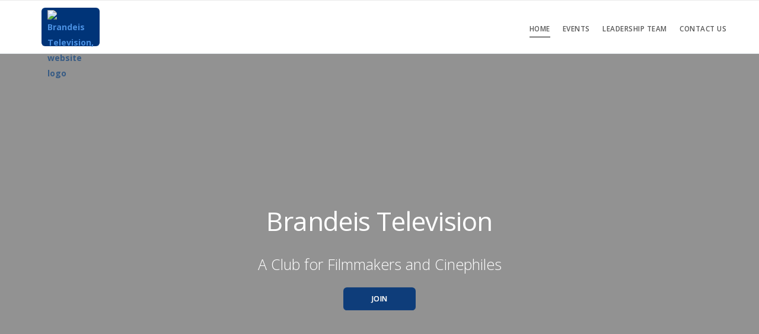

--- FILE ---
content_type: text/html; charset=utf-8
request_url: https://campusgroups.brandeis.edu/btv/home/
body_size: 105831
content:





<!doctype html>
<html lang="en-US" xml:lang="en-US">

<head>
    <meta charset="utf-8">
    <meta name="title" content="Home - Brandeis Television | Brandeis University" /><meta name="keywords" content="" /><meta name="author" content="Brandeis Television | Brandeis University" /><script src="/bower_components/jquery/dist/jquery.min.js"></script><title>Home - Brandeis Television | Brandeis University</title>
    <meta name="viewport" content="width=device-width, initial-scale=1.0">
    <link href="/css/themes/stack/css/stack-interface.css" rel="stylesheet" type="text/css" media="all">
    <link href="/css/themes/stack/css/socicon.css" rel="stylesheet" type="text/css" media="all" />
    <link href="/css/themes/stack/css/iconsmind.css" rel="stylesheet" type="text/css" media="all" />
    <link href="/css/themes/stack/css/bootstrap.css" rel="stylesheet" type="text/css" media="all" />
    <link href="/css/themes/stack/css/lightbox.min.css" rel="stylesheet" type="text/css" media="all" />
    <link href="/css/themes/stack/css/flickity.css" rel="stylesheet" type="text/css" media="all" />
    <link href="/css/themes/stack/css/stack-interface.css" rel="stylesheet" type="text/css" media="all" />
    <link href="/css/themes/stack/css/theme.css" rel="stylesheet" type="text/css" media="all" />
    <link href="/css/themes/stack/css/custom.css" rel="stylesheet" type="text/css" media="all" />
    <link href="https://fonts.googleapis.com/css?family=Open+Sans:200,300,400,400i,500,600,700" rel="stylesheet">
    <link href="/css/themes/stack/css/flexslider.css" rel="stylesheet" type="text/css" media="screen">
    <link href="/css/themes/stack/css/accessibility.css" rel="stylesheet" type="text/css" media="all" />
    <!-- FAVICON -->
    <link rel="icon" type="images/x-icon" href="/upload/bru/2021/s1_image_upload_34747_VLDRKhst_400x400jpg_1216113448.jpeg">
    <link rel="shortcut icon" type="images/x-icon" href="/upload/bru/2021/s1_image_upload_34747_VLDRKhst_400x400jpg_1216113448.jpeg">
    <link rel="stylesheet" type="text/css" href="/css/themes/stack/cg-skin.css"/><style>/*Was using 2.2.1 */
/* Overide custom css */
.accordion li.active .accordion__content {
    max-height: inherit !important;
}

body {color: #000;}

b {
    font-weight: 700;
}
p i a:hover, p a:hover, th a:hover, ul:not([class*='menu']) li > a:hover {
    color: #809ABC;
    text-decoration: underline;
}
p i a, p a, th a, div.feature  a, ul:not([class*='menu']) li > a {color: #003478;} 

.background-cont h1 {font-weight: 400;}

input[type], textarea, select {
    -webkit-appearance: none;
    background: #fcfcfc;
    padding: 0.46428571em;
    border-radius: 6px;
    border: 1px solid #CCC;
    padding-left: 0.92857143em;
}

section {
  padding-top: 4.95238095em;
  padding-bottom: 4.95238095em;
}

section div[data-editable] > ul, section div[data-editable] > ol {
   margin: auto !important;
   padding-inline-start: 40px !important;
}

section div[data-editable] > ul {
    list-style: inherit !important;
}

a:hover {color: #0658a2;}
.bar-3.bg--primary a {color: #ffffff; text-decoration: none; opacity: 1 !important;}
@media (min-width: 990px) {
      .menu-horizontal li.menu-social {    
           margin-right: 0em; 
    }
.menu-horizontal li.menu-social :before {    
           margin-right: 1.23809524em; 
    }
}

hr.short {border-color: #003478;}

::-webkit-input-placeholder { color: #b3b3b3}
::-moz-placeholder { color: #b3b3b3}
:-ms-input-placeholder { color: #b3b3b3}
::placeholder { color: #b3b3b3 !important}

.box-shadow-wide > img{
  margin:0;
}
div.box-shadow-wide{ display:inline-block; }

.data-gradient-bg{
    background: rgba(90,100,189,1);
background: -moz-linear-gradient(left, rgba(90,100,189,1) 0%, rgba(106,73,188,1) 100%);
background: -webkit-gradient(left top, right top, color-stop(0%, rgba(90,100,189,1)), color-stop(100%, rgba(106,73,188,1)));
background: -webkit-linear-gradient(left, rgba(90,100,189,1) 0%, rgba(106,73,188,1) 100%);
background: -o-linear-gradient(left, rgba(90,100,189,1) 0%, rgba(106,73,188,1) 100%);
background: -ms-linear-gradient(left, rgba(90,100,189,1) 0%, rgba(106,73,188,1) 100%);
background: linear-gradient(to right, rgba(90,100,189,1) 0%, rgba(106,73,188,1) 100%);
filter: progid:DXImageTransform.Microsoft.gradient( startColorstr='#5a64bd', endColorstr='#6a49bc', GradientType=1 );
}

.video-cover.border--round{
    overflow: hidden;
    width: 100%;
    display: inline-block;
}

 .video-cover.border--round.box-shadow{
    background: transparent;
    box-shadow: none;
}
 .video-cover.border--round.box-shadow  img{
    margin:0;
}


/* GENERAL */

h3.cg_dynamic_msg {
    margin-bottom: 10px;
    text-align: center;
    width: 100%;
}

h3.cg_dynamic_msg + a {
display: inline-block;
text-align: center;
width: 100%;
}

.bar.pos-fixed:not([class*='bg-']) .logo-holder{
    position: relative;
    top: -10px;
}

div.border--round--cg > img {border-radius: 6px;}
div.box-shadow-wide--cg > img {
    box-shadow: 0 23px 40px rgba(0, 0, 0, 0.2);
}

#icons-selector__cont span.icon.icon--lg.color--dark {
    height: auto;
    width: auto;
}

#web-builder__tmpl-cont .icon-cont__btns-block > div {
    position: relative !important;
}

#web-builder__tmpl-cont .icon-cont__btns-block .btn.btn--change {
    font-size: 14px;
    margin-top: -30px;
}

#web-builder__tmpl-cont .ct--highlight {outline: none;}

.bg--primary {
    background: #003478;
}

.cgLead > p, .cgLead > ul {
    color: #000;
    font-size: 1.35714286em;
    font-weight: 400;
    line-height: 1.68421053em;
}

.bg--secondary  .bg--primary p.lead:last {margin-bottom: 0px;}

/* MENU */

.section-cont__content-menu_club_website_url {
     padding: 10px;
     display: block;
}

.section-cont__content-menu_club_website_url.isSchoolLightLogo {
    background-color: #003478;
    border-radius: 6px;
}

.section-cont__content-menu_club_website_url.isSchoolLightLogo .section-cont__content-menu_club_logo {
    /*margin-right: 10px;*/
}

.bar img[class^="logo"] {
    max-height: 45px;
    max-width: none;
    width: auto;
}

.bar__module .container {width: auto;}

.bar__module .dropdown__container {
    display: none;
    position: absolute;
}

.bar__module li.hasSubMenu:hover .dropdown__container {
   display: block;
}

.bar__module .dropdown__content {
    box-shadow: 0 3px 10px 0 rgba(0, 0, 0, .1);
    border: 1px solid #d8d8d8;
    border-top: none;
    border-radius: 0 0 5px 5px;
    margin-top: 1px;
    width: auto;
    background: #fff;
    padding: 1.23809524em 1.85714286em;
}

.bar__module .menu-vertical li a {
    color: #666666;
}

.bar__module .menu-horizontal > .dropdown.isMenuHighlightedButton {
    background: #005fbf;
    border-color: #005fbf;
    padding-left: 1em !important;
    padding-right: 1em !important;
    letter-spacing: .5px;
    padding-top: 0.30952381em;
    padding-bottom: 0.30952381em;
    font-family: 'Open Sans', 'Helvetica', 'Arial', sans-serif;
    -webkit-transition: 0.1s linear;
    -moz-transition: 0.1s linear;
    border-radius: 6px;
    font-size: inherit;
    line-height: 1.85714286em;
    display: inline-block;
    margin-bottom: 0;
    font-weight: normal;
    text-align: center;
    vertical-align: middle;
    touch-action: manipulation;
    cursor: pointer;
    white-space: nowrap;
    opacity: 1;
    margin-top: -6px;
    margin-left: 1.85714286em;
}

.bar__module .menu-horizontal > .dropdown.isMenuHighlightedButton:hover {
    background: #0a78e6;
    border-color: #0a78e6;
    transform: none;
    -webkit-transform: none;
}

.bar__module .menu-horizontal > .dropdown.isMenuHighlightedButton > .dropdown__trigger a {
    color: #fff !important;
    letter-spacing: .5px;
    margin-right: -0.5px;
    text-shadow: 0 0 #FFF;
    font-weight: 500;
    font-size: 0.85714286em;
    opacity: 1;
}

.bar__module .menu-horizontal > .dropdown.isMenuHighlightedButton > .dropdown__trigger a:hover {
    color: #fff !important;
}

.menu-horizontal > .dropdown.hasNoSubMenu > .dropdown__trigger:after {display: none;}

.menu-horizontal > .dropdown > .dropdown__trigger a {
    font-size: inherit;
    text-decoration: none;
    font-weight: initial;
    line-height: initial;
    color: initial;
   /*From CG website*/ 
   opacity: .7;
    color: #111;
    font-size: 0.857142857142857em;
    line-height: 2.166666666666667em;
    text-transform: uppercase;
    font-weight: 600;
    letter-spacing: .5px;
}

.menu-horizontal > .dropdown > .dropdown__trigger a:hover, .menu-horizontal > .dropdown > .dropdown__trigger a:focus, .menu-horizontal > .dropdown > .dropdown__trigger a:active, .menu-horizontal > .dropdown:hover, .menu-horizontal > .dropdown:hover > .dropdown__trigger a, .menu-horizontal > li:hover > a, .menu-horizontal > li:hover > span, .menu-horizontal > li:hover > .modal-instance > .modal-trigger, .dropdown .dropdown__content:not([class='bg--dark']) .menu-vertical a:hover {
    color: #252525 !important;
    opacity: 1 !important;
    text-decoration: none !important;
}

.bar__module ul.menu-horizontal > li {
    border-bottom: 1px solid transparent;
}

/*bar__module ul.menu-horizontal li.hasSubMenu:hover, .bar__module ul.menu-horizontal li.hasSubMenu.active, .bar__module ul.menu-horizontal li.hasNoSubMenu.active, .bar__module ul.menu-horizontal li.hasNoSubMenu:hover {
    border-bottom: 1px solid #000;
}*/
 .bar__module ul.menu-horizontal li.hasSubMenu.active, .bar__module ul.menu-horizontal li.hasNoSubMenu.active {
    border-bottom: 1px solid #000;
}

.menu-horizontal > li:not(:hover) > a, .menu-horizontal > li:not(:hover) > span, .menu-horizontal > li:not(:hover) > .modal-instance > .modal-trigger {
     opacity: 1;
}

.menu-horizontal > li:hover > a, .menu-horizontal > li:hover > span, .menu-horizontal > li:hover > .modal-instance > .modal-trigger, .dropdown .dropdown__content:not([class='bg--dark']) .menu-vertical a:hover {
     opacity: 0.75;
}

.dropdown .dropdown__content:not([class='bg--dark']) .menu-vertical a {
    color: #666666;
}

.bar-1 .menu-horizontal > li > .dropdown__trigger, .bar-1 .menu-horizontal > li > a {
    font-size: 0.97em;
}

/* BANNER */

/* Temporary commented */
/*
.stack-blue-btn a{
    background: #003478;
    border: 0;
    letter-spacing: .5px;
    color: #fff;
    font-weight: 600;
    margin-right: 0;
    margin-left: 0;
    text-decoration: none;
    padding-left: 1em !important;
    padding-right: 1em !important;
    position: relative;
    font-family: 'Open Sans', 'Helvetica', 'Arial', sans-serif;
    transition: 0.1s linear;
    -webkit-transition: 0.1s linear;
    -moz-transition: 0.1s linear;
    border-radius: 6px;
    padding-top: 0.46428571em;
    padding-bottom: 0.46428571em;
    padding-right: 2.78571429em;
    padding-left: 2.78571429em;
    border-width: 1px;
    font-size: 12px;
    line-height: 31px;
    text-transform: uppercase;
    display: inline-block;
    font-weight: 700;
}
.stack-blue-btn a:hover{
    background: #809ABC;
    border-color: #809ABC;
}
.stack-blue-btn .btn .btn__text{
    font-size: 12px;
}

*/

p.stack-blue-btn > span {
    border-bottom: 1px solid transparent;
    background: #003478;
    border-color: #003478;
    padding-left: 1em !important;
    padding-right: 1em !important;
    letter-spacing: .5px;
    padding-top: 0.30952381em;
    padding-bottom: 0.30952381em;
    font-family: 'Open Sans', 'Helvetica', 'Arial', sans-serif;
    -webkit-transition: 0.1s linear;
    -moz-transition: 0.1s linear;
    border-radius: 6px;
    font-size: inherit;
    line-height: 1.85714286em;
    display: inline-block;
    margin-bottom: 0;
    font-weight: normal;
    text-align: center;
    vertical-align: middle;
    touch-action: manipulation;
    cursor: pointer;
    white-space: nowrap;
    opacity: 1;
    margin-top: -6px;
    opacity: 1;
    line-height: 2.1em;
    text-transform: uppercase;
    font-weight: 600;
    letter-spacing: .5px;
    font-size: 14.06px;
}

p.stack-blue-btn > span a {
    line-height: 2.166666666666667em;
    text-transform: uppercase;
    text-decoration: none;
    color: #fff !important;
    letter-spacing: .5px;
    margin-right: -0.5px;
    text-shadow: 0 0 #FFF;
    font-weight: 500;
    font-size: 0.85714286em;
    opacity: 1;
}

p.stack-blue-btn > span:hover {
    background: #0658a2;
    border-color: #0658a2;
    transform: none;
    -webkit-transform: none;
}

p.stack-blue-btn > span a:hover {
    color: #fff !important;
}

p.stack-blue-btn-light > span {
    background: #fff;
    border-color: #fff;
}

p.stack-blue-btn-light > span a, p.stack-blue-btn-light > span a:hover  {
     color: #003478 !important;
}

p.stack-blue-btn-light > span:hover {
    background: #fff;
    border-color: #fff;
}

p.stack-blue-btn-light > span a:hover {
    text-decoration: underline !important;
}

p.stack-cg-group-btn > span a, p.stack-cg-group-btn > span a:hover  {
     color: #27a9e5 !important;
}

p.stack-cg-event-btn > span a, p.stack-cg-event-btn > span a:hover  {
     color: #6dad15 !important;
}

p.stack-cg-email-btn > span a, p.stack-cg-email-btn > span a:hover  {
     color: #f67401 !important;
}

p.stack-cg-money-btn > span a, p.stack-cg-money-btn > span a:hover  {
     color: #888888 !important;
}

p.stack-cg-survey-btn > span a, p.stack-cg-survey-btn > span a:hover  {
     color: #504296 !important;
}

p.stack-cg-app-btn > span a, p.stack-cg-app-btn > span a:hover  {
     color: #27a9e5 !important;
}

p.stack-cg-engagement-btn > span a, p.stack-cg-engagement-btn > span a:hover  {
     color: #7e57c2 !important;
}

p.stack-cg-integration-btn > span a, p.stack-cg-integration-btn > span a:hover  {
     color: #555555 !important;
}

.section-title-center-bg {
    background: url('/css/themes/stack/img/hero-1.jpg');
    background-size: cover;
    background-position: 50% 50%;
}
.section-title-bg img{
    display:none;
}

/* MORE RECENT STORIES */
div[data-editable] + .boxed{ border-top-left-radius: 0; border-top-right-radius: 0; }
.col-sm-4 .feature div img {
    width: 100%;
    height: auto; 
    max-width: 100%;
}

/* CONTACT */

.section-cont__content-contact input.btn.btn--primary, .section-cont__content-contact--small input.btn.btn--primary {
    background: #003478;
    border-color: #003478;
    padding-right: 2.78571429em !important;
    padding-left: 2.78571429em !important;
}

.section-cont__content-contact p.lead + a:empty, .section-cont__content-contact--small p.lead + a:empty {display: none;}
.section-cont__content-contact p.lead span[data=''], .section-cont__content-contact--small p.lead span[data=''] {display:none; }

/* TESTIMONIALS */

.testimonial__image .ce-element--type-image{
    float: left;
    margin-bottom: 26px;
    margin-right: 26px;
}

.margin-bottom-30{ 
    margin-bottom: 30px;
}

/* FAQ Section */
.faq-center-bg{
    background: url('/css/themes/stack/img/hero-1.jpg');
    background-position: center;
    background-size: cover;
}

/* Top Banner Section */
.background--top{
    background: url(/css/themes/stack/img/cowork-1.jpg);
    background-position: center -120px;
    background-size: cover;
}

/* Recent stories Section */
.read-more a{
    font-weight: 700;
    color: #003478;
    text-decoration: none;
}
.read-more a:hover{
    text-decoration: underline;
}

/* Lets Get started Section */
.section-get-started-bg{
    background: url(/css/themes/stack/img/hero-1.jpg);
    background-size: cover;
    background-position: 50% 50%;
}

/* Launch Variant Page Builder */
.process-3 li .process__number > p {
    font-size: 1.35714286em;
    font-weight: bold;
    color: #003478;
    position: relative;
    top: 12px;
}
.switchable img:last-child{
    margin-bottom: 1.85714286em;
}

/* Pricing table Section CSS */
.purchase-plan-blue-btn a, .imagebg:not(.image--light) .purchase-plan-blue-btn a{
    color: #fff;
    background: #003478;
    border-color: #003478;
    display: block;
    margin-left: -2.78571429em;
    margin-right: -2.78571429em;
    text-align: center;
    text-decoration: none;
    position: absolute;
    width: 100%;
    bottom: 0;
    left: 0;
    border-radius: 0 0 6px 6px;
    padding: 0.92857143em 0;
    margin: 0;
    font-size: 12px;    
    transition: 0.1s linear;
    -webkit-transition: 0.1s linear;
    -moz-transition: 0.1s linear;
    line-height: 2.75em;
    font-weight: 700;
}
.purchase-plan-blue-btn a:hover{
    background: #0658a2;
    border-color: #0658a2;
}
.purchase-plan-dark-blue-btn a {
    font-weight: 700;
    color: #fff;
    background: #31639c;
    border-color: #31639c;
    display: block;
    margin-left: -2.78571429em;
    margin-right: -2.78571429em;
    text-align: center;
    text-decoration: none;
    position: absolute;
    width: 100%;
    bottom: 0;
    left: 0;
    border-radius: 0 0 6px 6px;
    padding: 0.92857143em 0;
    margin: 0;
    font-size: 12px;
    transition: 0.1s linear;
    -webkit-transition: 0.1s linear;
    -moz-transition: 0.1s linear;
    line-height: 2.75em;
}
.purchase-plan-dark-blue-btn a:hover {
    background: #809ABC;
}
.purchase-plan-dark-blue-btn .btn .btn__text, .btn i {
    font-size: 1em;
}
.purchase-plan-blue-btn .btn .btn__text, .btn i {
    font-size: 1em;
}
.top-banner-with-img p.stack-blue-btn.dark-blue-btn span.btn__text {     
    font-size: 19px !important;
    padding-left: 0px !important;
    padding-right: 0px !important;
    padding-top: 0.46428571em;
    padding-bottom: 0.46428571em;
}
.top-banner-with-img p.stack-blue-btn.dark-blue-btn span.btn__text a {     
    font-weight: 700 !important;
}
.btn--primary:active {
    background: #003478;
}
.pricing ul li > div{
    display: inline-block;
}
.pricing .checkmark {
    position: relative;
    top: 4px;
}
.pricing ul li > div p, .pricing ul li > div p:last-of-type{
    min-height: 0;
    margin: 0;
}
.pricing ul li{
    padding-left: 30px;
    position: relative;
}
.pricing ul li .checkmark{
    position: absolute;
    left: 0;
    top: 5px;
}
.pricing-btn-edit > p{
    height: 0;
    margin: 0;
    min-height: 0;
}
.pricing > div p, .pricing > div p:last-of-type, .pricing > div p:first-of-type{
    margin: 0;
}
.pricing-1 p:last-of-type.label{
    min-height: 0;
}

.pricing-1 .btn.btn--delete:last-child {left: auto !important;}

/* OFFICERS */

.section-cont__content-officers, .section-cont__content-officers--medium, .section-cont__content-officers--small, .section-cont__content-officers--large, .team-1-container .row.text-center {
    display: flex;
    flex-direction: row;
    align-items: stretch;
    flex-wrap: wrap;
}

.section-cont__content-officers, .section-cont__content-officers--medium .feature.feature-8 > .image-wrapper.background-image-holder, .section-cont__content-officers--small .feature.feature-8 > .image-wrapper.background-image-holder {
opacity: 1;
}

.section-cont__content-officers, .section-cont__content-officers--medium .feature.feature-8 > .image-wrapper.background-image-holder img, .section-cont__content-officers--small .feature.feature-8 > .image-wrapper.background-image-holder img {
display: inline;
}

.section-cont__content-officers .boxed.boxed--border {
    min-height: 132px;
}

/* Mailer Section CSS */

.mailer-section-icons{
    padding-top: 0px;
    padding-bottom: 0px;
}
.mailer-section-icons .box-cont{
    margin-top: 2em;
    margin-bottom: 2em;
}

.mailer-section-icons .icon {
    color: #252525;
    font-size: 5.57142857em;
    margin-bottom: 13px;
}

/* Perfect for bootstrapped startups */
.feature-2 .icon {color: #003478 !important;}
.feature-2 .icon-cont__btns-block div, .feature-large-13  .icon-cont__btns-block div {
    left: 0 !important;
    right: auto !important;
}

/* Events Section CSS */
.event-time{
    margin-bottom: 5px;
    font-size: 13px;
}
.event-title a{
    color: #252525;
    font-weight: 400;
}

.wrapper-events--featured {
    background: #F5F5F8;
}

.wrapper-events--featured .feature.feature-9 {
    background: #fff;
    border-radius: 0px 0px 10px 10px;
    padding-bottom: 30px;
}

.wrapper-events--featured .feature.feature-9 img {
    border-radius: 6px 6px 0px 0px;
}

.section-cont__content-events--featured, .section-cont__content-events--large {
    display: flex;
    flex-direction: row;
    align-items: stretch;
    flex-wrap: wrap;
}

.section-cont__content-events .process__item:after {
     border: 2px solid #003478;
}

.section-cont__content-events.process-1:before {
    background: #003478;
}

@media only screen and (max-width: 767px){
.section-cont__content-events_link_featured img.section-cont__content-events_photo_featured {height: auto;}
}

/* Design-driven and perfect for modern startups Right - CSS */
.design-driven-right-bg{
    background: url(/css/themes/stack/img/inner-7.jpg);
    background-size: cover !important;
    background-position: 50% 50% !important;
}
.design-driven-right-bg + .container .feature-6 p:last-child{
    min-height: 0;
}
.m-f-large-group + .feature-large__group {
    margin-top: 3.71428571em;
}

.m-f-large-group + .feature-large__group .row {
    display: flex;
    flex-direction: row;
    align-items: stretch;
    flex-wrap: wrap;
}
.feature i + div h5 {
    margin-top: 1.85714286em;
}
.feature-6 p.color--primary{ min-height: 0; }
#web-builder__tmpl-cont  .design-driven-right-bg.background-cont--edit{
    position: absolute;
}
.design-driven-icon-style i.icon-cont{
    font-size: 2.35714286em;
    color: #003478 !important;
}

/* Experience quality Left CSS */
.switchable.imagebg.exp-quality-left-bg{
    background: url('/css/themes/stack/img/recruitment-4.jpg');
    background-size: cover !important;
    background-position: 50% 50% !important;
}
#web-builder__tmpl-cont .background-image-holder.exp-quality-left-bg{
    position: absolute;
}

/* Design Driven Section CSS */
.design-driven-bg{
    background: url('/css/themes/stack/img/education-5.jpg');
    background-size: cover !important;
    background-position: 50% 50% !important;
}
#web-builder__tmpl-cont .background-cont--edit.design-driven-bg{
    position: absolute;
}
.p-margin p:last-child{ margin-bottom: 20px; }


.switchable.imagebg.design-driven-back-bg{
    background: url('/css/themes/stack/img/inner-8.jpg');
    background-size: cover !important;
    background-position: 50% 50% !important;
}


/* Perfect for bootstrapped Startups CSS */
.learn-more-link a{
    font-size: 0.85714286em;
    line-height: 2.16666667em;
    color: #003478;
    font-weight: 700;
    text-decoration: none;
}
.learn-more-link a:hover{
    text-decoration: underline;
}
@media (min-width: 768px){
div[class*='col-'] .mar-b-exp + .mar-b-exp{
    margin-top: 3.71428571em;
}
.bar  {padding: 0px;}
.col-md-3.col-sm-2.hidden-xs .bar__module, .col-md-1.col-sm-2.hidden-xs .bar__module {
    min-height: 79px;
    padding: 12px 0px;
    max-height: 89px;
    margin-left: 0px;
}
.bar img[class^="logo"] {
    max-height: 55px;
    min-height: 45px;
}
nav.bar .text-right.text-left-xs.text-left-sm {padding: 1.85714286em 0;}
}

/* Simple Title with background */
.switchable.imagebg.simple-section-title-bg, .simple-section-title-bg{
    background: url('/css/themes/stack/img/hero-1.jpg');
    background-size: cover !important;
    background-position: 50% 50% !important;
}
.simple-section-title-bg .boxed.boxed--lg {
    padding-bottom: 50px;
}
.switchable .no-img-mar img:last-child{
    margin-bottom: 0;
}

.startups-bg-1, .startups-bg-2, .startups-bg-3{
    background-size: cover !important;
    background-position: 50% 50% !important;
}
.startups-bg-1{
    background: url('/css/themes/stack/img/blog-1.jpg');
}
.startups-bg-2{
    background: url('/css/themes/stack/img/cowork-1.jpg');
}
.startups-bg-3{
    background: url('/css/themes/stack/img/education-1.jpg');
}

.pandb-icon--lg i{
    font-size: 5.57142857em;
}

.mailer-section-icons.background-cont .icon{
    color: #fff;
}

.feature-3 p.learn-more-link, .feature-3 p.label{
    min-height: 0;
}
.feature-3 p.learn-more-link{ margin-bottom: 0; }

.i-b {
    display: inline-block;
}

.text-block .icon + div h4 {
    margin-top: 0.6842105263158em;
}

.feature .pandb-icon--lg + div h4 {
    margin-top: 1.36842105263158em;
}

.feature-4 p:last-of-type.purchase-plan-blue-btn, .feature-4 p.no-min-height, .feature-5 p.learn-more-link{
    min-height: 0;
}

.feature i + div h4{ margin-top: 0.68421052631579em; }

.feature-4 p:last-of-type.purchase-plan-blue-btn, .feature-5 p.learn-more-link{ margin-bottom:0; }
.feature-5 h5 + p{ margin-bottom: 0.92857143em; }
.mb-20{ margin-bottom: 20px; }
.feature .ic-sm-blue + div h5 {
    margin-top: 1.85714286em;
}
.ic-sm-blue i{
    color: #003478 !important;
    font-size: 2.35714286em;
}
.feature-6 p.no-min-height{ min-height:0; }

/* Build stylish, lean sites with Stack CSS */
.build-stylish-bg, .switchable.imagebg.build-stylish-bg{
    background: url('/css/themes/stack/img/landing-23.jpg');
    background-size: cover !important;
    background-position: 50% 50% !important;
}

.xs-icon i{
    font-size: 1.14285714285714em;
}

.lead.mb-13{
    margin-bottom: 1.36842105263158em;
}

/* Top banner with right image */
.top-banner-with-img{
    padding-bottom: 0;
}

.customers-love-bg{
    background: url('/css/themes/stack/img/education-1.jpg');
    background-size: cover !important;
    background-position: 50% 50% !important;
}
.vc_custom_1487802656615, .vc_custom_1486589149918{
    padding-top: 35px !important;
    padding-bottom: 35px !important;
}
.vc_row {
    margin-left: -15px;
    margin-right: -15px;
}
.vc_custom_1487802725839 {
    padding-top: 100px !important;
}
.vc_custom_1487802762360, .vc_custom_1487892216420, .vc_custom_1487891964861 {
    padding-top: 100px !important;
}
.vc_row.vc_row-o-content-middle:not(.vc_row-o-equal-height)>.vc_column_container {
    -webkit-box-align: center;
    -webkit-align-items: center;
    -ms-flex-align: center;
    align-items: center;
}

.no-pad-bottom{
    padding-bottom:0;
}
.no-pad-top{
    padding-top:0;
}

/* Streamline workflow Dark */
.streamline-workflow-dark-bg{
    background: url('/css/themes/stack/img/landing-15.jpg');
    background-size: cover !important;
    background-position: 50% 50% !important;
}
#web-builder__tmpl-cont .background-cont--edit.streamline-workflow-dark-bg{
    position: absolute;
}
.vc_custom_1486589200383 {
    padding-top: 100px !important;
}
.bg--secondary {
    background: #fafafa;
}
.wpb_text_column + .wpcf7 {
    padding-top: 30px;
}
.input-checkbox input:checked + label:after {
    content: 'L';
    transform: rotateY(180deg) rotateZ(-45deg);
    color: #fff;
    position: absolute;
    width: 100%;
    left: 0;
    top: -2px;
    font-weight: 700;
}
.follow-btn a{
    padding-left: 5.57142857em !important;
}
.parallax-section-bg{
    background: url('/css/themes/stack/img/landing-20.jpg');
    background-size: cover !important;
    background-position: 50% 50% !important;
}

.dark-blue-btn span, .dark-blue-btn .btn--primary{
    background: #003478;
    border-color: #003478;
}
.dark-blue-btn a, .dark-blue-btn .btn--primary{
    padding-right: 2.78571429em !important;
    padding-left: 2.78571429em !important;
}

.dark-blue-btn span:hover, .dark-blue-btn .btn--primary:hover{
    background: #809ABC;
    border-color: #809ABC;
}

footer .logo {
    max-height: 3.67142857em;
}

/* Dark centered footer */
footer.space--sm.centered-footer-style-fix{
    padding-top: 4.95238095em;
    padding-bottom: 4.95238095em;
    border-top: 0;
    box-shadow: none;
}
.centered-footer-style-fix .list--hover li:not(:hover){
    opacity: .6;
}

/* breadcrumb and title */
.breadcrumb-section h1.team-title {
    margin-bottom: 0.59090909090909em;
}
@media (min-width: 768px){
.breadcrumb-section div[class*='col-'] .text-block + .text-block {
    margin-top: 3.71428571em;
}
}
.breadcrumb-section .text-block:not(:last-child) {
    margin-bottom: 1.85714286em;
}
.breadcrumb-section ol li > div{
    display: inline-block;
}
.breadcrumb-section .box-cont__btns-block > div{
    min-width: 100px;
    top: -30px !important;
    left: -5px;
}
.breadcrumb-section .breadcrumbs li a{
    text-decoration: none;
}
.breadcrumb-section .breadcrumbs li a:hover{
    text-decoration: underline;
}

/* HOME SOFTWARE 3 FOOTER */

.cgFooterHomeSoftware3  .modal-content .footer-stack-copyright * {
	margin-right: 5px;
	margin-left: 5px;
}
.cgFooterHomeSoftware3 .logo-holder + .footer-stack-copyright {
	display: inline;
	margin-left: 30px;
}
.cgFooterHomeSoftware3 a.footer-logo-holder:hover {
    text-decoration: none;
}
@media (max-width:767px){
  .cgFooterHomeSoftware3 .logo-holder + .footer-stack-copyright{
    display: block;
    margin-left: 0;
  }
  .cgFooterHomeSoftware3 .footer-logo-holder{ display: inline-block; }
}

footer.cgFooterHomeSoftware3 .col-sm-7 .list-inline a {
	text-transform: uppercase;
}

footer.cgFooterHomeSoftware3 .socicon { 
	margin-left: 1px; 
}

@media all and (max-width: 767px){
	footer.cgFooterHomeSoftware3 .col-sm-6.col-md-3 { 
		margin-bottom: 35px; 
	}
}

footer.cgFooterHomeSoftware3 .logo-light,
footer.cgFooterHomeSoftware3.bg--dark .logo-dark,
footer.cgFooterHomeSoftware3.imagebg .logo-dark,
.cgFooterHomeSoftware3 .menu-fullscreen .logo-dark,
.cgFooterHomeSoftware3 .nav-container--sidebar .bg--dark .logo-dark {
	display: none;
	margin-right: 0;
}

footer.cgFooterHomeSoftware3.bg--dark .logo-light,
footer.imagebg .logo-light {
	display: inline;
	margin-right: 0;
}
footer.cgFooterHomeSoftware3 .logo.logo-dark {
	margin-right: 0;
}

.cgFooterHomeSoftware3 .nav-container--sidebar .footer-stack-copyright a {
    margin: 0 5px;
}

.cgFooterHomeSoftware3 .footer-logo-holder + ul {
	padding-left: 20px;
}

.cgFooterHomeSoftware3  .list--hover li:not(:hover) {
    opacity: .6;
}
.cgFooterHomeSoftware3 
@media (min-width: 1200px) {
.cgFooterHomeSoftware3 .container {
    width: 1170px;
}
}

/* About Footer Dark */

.border-top-eb{
    border-top: 1px solid #ebebeb;
}

footer.footer-2.about-footer-dark .row:last-child {
    margin-top: 3.71428571em;
    background: transparent;
}
.about-footer-dark .btn--primary, .about-footer-dark .btn--primary:visited {
    background: #003478;
    border-color: #003478;
}
.about-footer-dark .btn--primary:hover {
    background: #609de6;
}
.about-footer-dark button{
    height: 3.25000000000001em;
}
.about-footer-dark input, .about-footer-dark select {
    height: 2.78571429em;
}
.about-footer-dark input[type]::-webkit-input-placeholder,
.about-footer-dark textarea::-webkit-input-placeholder,
.about-footer-dark select::-webkit-input-placeholder {
  color: #b3b3b3;
  font-size: 1.14285714em;
}
.about-footer-dark input[type]:-moz-placeholder,
.about-footer-dark textarea:-moz-placeholder,
.about-footer-dark select:-moz-placeholder {
  /* Firefox 18- */
  color: #b3b3b3;
  font-size: 1.14285714em;
}
.about-footer-dark input[type]::-moz-placeholder,
.about-footer-dark textarea::-moz-placeholder,
.about-footer-dark select::-moz-placeholder {
  /* Firefox 19+ */
  color: #b3b3b3;
  font-size: 1.14285714em;
}
.about-footer-dark input[type]:-ms-input-placeholder,
.about-footer-dark textarea:-ms-input-placeholder,
.about-footer-dark select:-ms-input-placeholder {
  color: #b3b3b3;
  font-size: 1.14285714em;
}
.about-footer-dark .list--hover li:not(:hover) {
    opacity: .6;
}

/* Single Testimonial */
.single-testimonial-section .vc_row.vc_row-o-content-middle:not(.vc_row-o-equal-height)>.vc_column_container {
    -webkit-box-align: center;
    -webkit-align-items: center;
    -ms-flex-align: center;
    align-items: center;
}
.single-testimonial-section .vc_row.vc_row-flex>.vc_column_container {
    display: flex;
}
.single-testimonial-section .vc_row.vc_row-flex {
    box-sizing: border-box;
    display: flex;
    -webkit-flex-wrap: wrap;
    -ms-flex-wrap: wrap;
    flex-wrap: wrap;
}
.single-testimonial-section img{
    height: auto;
}

/* All the tools youÃƒÆ’Ã†â€™Ãƒâ€šÃ‚Â¢ÃƒÆ’Ã‚Â¢ÃƒÂ¢Ã¢â€šÂ¬Ã…Â¡Ãƒâ€šÃ‚Â¬ÃƒÆ’Ã‚Â¢ÃƒÂ¢Ã¢â€šÂ¬Ã…Â¾Ãƒâ€šÃ‚Â¢ll need Save time */
.vc_custom_1486514058573 {
    padding-top: 100px !important;
}
.new-lead-txt .lead{
    color: #000;
    font-size: 1.35714286em;
    line-height: 1.68421053em;
}
.bg--primary.new-lead-txt .lead{
    color: #fff;
}
.no-top-padding{ padding-top:0; }

/* The perfect resource */
.prefect-resource-bg.bg--primary {
    background: #003478;
}
.prefect-resource-bg .background-image-holder, .prefect-resource-bg img{
    height: auto;
}
.prefect-resource-bg .border--round .background-image-holder{ border-radius:none; }
.prefect-resource-bg .border--round .background-image-holder img{ border-radius: 6px; }
.prefect-resource-bg .background-image-holder{ position: relative; }
    .prefect-resource-bg iframe{ display:none; }
.prefect-resource-bg .background-image-holder div{ text-align:center; }
.prefect-resource-bg .background-image-holder div img{ display: inline-block; }
.prefect-resource-bg .attachment-large{ max-width: 100%; }
@media (max-width: 767px){
    
}

/* SERVICES 1 PAGE STYLE ADGUSTMENT */
section.space--sm-new, .space--sm-new{
    padding-top: 4.95238095em;
    padding-bottom: 4.95238095em;
}

/* PAYMENTS AND BILLING ICON SPACING */
.feature .pandb-icon--lg + div .h5 {
    margin-top: 0.92857143em;
}
.h5 > a {
    font-weight: 600;
    text-decoration: none
}
.imagebg:not(.image--light) .color--primary a{
    color: #003478 !important;
}

.emoji-pos-set{ display:inline-block; }
.emoji-pos-set img{
    float: right;
    position: relative;
    top: 7px;
    left: 5px;
}

/* Build perfect pages, easy as pie. */
.vc_row.vc_row-o-content-middle:not(.vc_row-o-equal-height)>.vc_column_container {
    -webkit-box-align: center;
    -webkit-align-items: center;
    -ms-flex-align: center;
    align-items: center;
}
.vc_row.vc_row-flex>.vc_column_container {
    display: flex;
}
.vc_row.vc_row-o-content-middle>.vc_column_container>.vc_column-inner {
    -webkit-box-pack: center;
    -webkit-justify-content: center;
    -ms-flex-pack: center;
    justify-content: center;
}
.vc_row.vc_row-flex>.vc_column_container>.vc_column-inner {
    -webkit-box-flex: 1;
    -webkit-flex-grow: 1;
    -ms-flex-positive: 1;
    flex-grow: 1;
    display: flex;
    -webkit-flex-direction: column;
    -ms-flex-direction: column;
    flex-direction: column;
    z-index: 1;
}
.vc_row.vc_row-flex {
    box-sizing: border-box;
    display: flex;
    -webkit-flex-wrap: wrap;
    -ms-flex-wrap: wrap;
    flex-wrap: wrap;
}

.feature-9 .border--round.section-cont__content-officers_picture{
    height: auto;
}

.section-cont__content-officers--medium p.section-cont__content-officers_bio {
text-align: justify;
}

/* Start building beautiful websites */
.input-fix input, .input-fix select {
    height: 2.78571429em;
}
.input-fix input[type], .input-fix textarea, .input-fix select{
    background: #fcfcfc;
}
.input-fix button, .input-fix input[type="submit"] {
    height: 3.25000000000001em;
}

/* No Button Parallex */
.no-btn-parallex-bg{
    background: url('/css/themes/stack/img/landing-21.jpg');
    background-size: cover !important;
    background-position: 50% 50% !important;
}

/* What drives us */
.vc_custom_1486488887432 {
    padding-top: 60px !important;
}

/* Meet the makers */
.feature.feature-8 > .image-wrapper.background-image-holder {
    border-radius: 999px;
    overflow: hidden;
    display: block;
    width: 208px;
    height: 208px;
    position: static;
    margin: 0 auto 30px;
}

.section-cont__content-officers--small .feature.feature-8 > .image-wrapper.background-image-holder {
    width: 108px;
    height: 108px;
}

/* Monthly Newsletter */
.input-checkbox{
    top: 8px;
    position: relative;
    margin-right: 10px;
}

/* Meet Stack HTML Template */
.meet-stack-section-css img{
    margin-bottm: 0;
    height: auto;
}
.meet-stack-section-css h5{
    margin-top: 1.85714286em;
}
@media (max-width:767px){
    .meet-stack-section-css .boxed.boxed--lg{ margin-top: 30px; }
}

/* Graphic Design */
.graphic-section-bg{
    background: url('/css/themes/stack/img/education-1.jpg');
    background-size: cover !important;
    background-position: 50% 50% !important;
}
.graphic-design-section{
    padding-bottom: 0;
}
.graphic-design-section .box-cont{
    margin-bottom: 7.42857143em;
}

/* Perfect for bootstrapped startups Right - Modifications for services 3 page */
.perfect-for-startups-section{
    padding-bottom: 0;
}
.perfect-for-startups-section img{ height: auto; }
.perfect-for-startups-section .container > .box-cont{
    padding-bottom: 7.42857143em;
    display: flex;
    flex-wrap: wrap;
}
.switchable.perfect-for-startups-section img:last-child {
    margin-bottom: 0;
}
.perfect-for-startups-section .container > .box-cont .col-md-5{
    -webkit-display: flex;
    display: flex;
    align-items: center;
}
.perfect-for-startups-section.switchable--switch .container > .box-cont{
    -webkit-flex-direction: row-reverse;
    flex-direction: row-reverse;
}
@media (max-width: 767px){
    .perfect-for-startups-section .col-md-offset-1{ text-align: center; }
}

/* Let's get you started Background */
.get-started-bg{
    background: url('http://cglink.me/d587e199d1e1d97ff62dafe18ecbf5dc62dd5d36a233edcdc438d92222e343c63');
    background-size: cover !important;
    background-position: 50% 50% !important;
}
.vc_custom_1485991973582 {
    padding-top: 40px !important;
    padding-bottom: 40px !important;
}

.feature-3 span.icon {
    margin-bottom: 30px;
}

/* What makes Stack different */
.vc_custom_1486489470644 {
    padding-top: 100px !important;
}
.vc_custom_1486489470644 .wpb_wrapper .feature  > div{
    text-align: center;
}
.vc_custom_1486489470644 .wpb_wrapper .feature  p{
    display: inline-block;
    min-height: 0;
}
.vc_custom_1486489470644 .wpb_wrapper .feature  p:last-child{
    width: 100%;
}
.padding-top-0{
    padding-top: 0;
}

/* Frequently Asked Questions No Background */
.faq-without-bg{
    
}
.faq-without-bg h5:not(:last-child), .faq-without-bg .h5:not(:last-child) {
    margin-bottom: 0;
}

/* Header - Center Logo */
.logo-center-nav .logo.logo-light, .logo-center-nav .logo.logo-dark{
    margin-top: 5px;
}
/*.logo-center-nav .menu-horizontal > .dropdown > .dropdown__trigger a{
    color: #fff;
}*/
.logo-center-nav .stack-header-buttons > p{
    display: block;
    width: auto;
    float: right;
    margin-left: 15px;
    margin-bottom: 0;
}
.logo-center-nav .stack-header-buttons > p.nav-buy-stack-btn a{
    background: #003478;
    padding-left: 1em !important;
    padding-right: 1em !important;
    padding-top: 0.30952381em;
    padding-bottom: 0.30952381em;
    border: 1px solid #003478;
    border-width: 1px;
    font-size: inherit;
    line-height: 1.85714286em;
    -webkit-transition: 0.1s linear;
    -moz-transition: 0.1s linear;
    border-radius: 6px;
    font-family: 'Open Sans', 'Helvetica', 'Arial', sans-serif;
    display: inline-block;
    margin-bottom: 0;
    font-weight: normal;
    text-align: center;
    vertical-align: middle;
    touch-action: manipulation;
    cursor: pointer;
    white-space: nowrap;
    -moz-user-select: none;
    -ms-user-select: none;
    user-select: none;
    letter-spacing: .5px;
    margin-right: -0.5px;
    color: #fff;
    text-transform: uppercase;
    font-weight: 700;
    text-decoration: none;
    font-size: 12px;
    line-height: 30px;
}
.logo-center-nav .stack-header-buttons > p.nav-try-stack-btn a{
    background: transparent;
    padding-left: 1em !important;
    padding-right: 1em !important;
    padding-top: 0.30952381em;
    padding-bottom: 0.30952381em;
    border: 1px solid #fff;
    border-width: 1px;
    font-size: inherit;
    line-height: 1.85714286em;
    -webkit-transition: 0.1s linear;
    -moz-transition: 0.1s linear;
    border-radius: 6px;
    font-family: 'Open Sans', 'Helvetica', 'Arial', sans-serif;
    display: inline-block;
    margin-bottom: 0;
    font-weight: normal;
    text-align: center;
    vertical-align: middle;
    touch-action: manipulation;
    cursor: pointer;
    white-space: nowrap;
    -moz-user-select: none;
    -ms-user-select: none;
    user-select: none;
    letter-spacing: .5px;
    margin-right: -0.5px;
    color: #fff;
    text-transform: uppercase;
    font-weight: 700;
    text-decoration: none;
    font-size: 12px;
    line-height: 30px;
}
.logo-center-nav .stack-header-buttons > p.nav-try-stack-btn .btn .btn__text, .logo-center-nav .stack-header-buttons > p.nav-buy-stack-btn .btn .btn__text{
    font-size: 12px;
}
.logo-center-nav .stack-header-buttons > p.nav-buy-stack-btn a:hover, .logo-center-nav .stack-header-buttons > p.nav-try-stack-btn a:hover{
    text-decoration: none;
}
.logo-center-nav .pos-fixed .menu-horizontal > .dropdown > .dropdown__trigger a{
    color: #333;
}

.menu-horizontal > .dropdown > .dropdown__trigger a {
    display: inline-block !important;
}

.bar bar-1.hidden-xs .menu-horizontal > .dropdown > .dropdown__trigger:after {
    padding: 1.2em 1.2em !important;
}

/* Grid Images */
.grid-img-1, .grid-img-2, .grid-img-3, .grid-img-4{
    background-size: cover !important;
    background-position: 50% 50% !important;
}
.grid-img-1{
    background: url('/css/themes/stack/img/landing-20.jpg');
}
.grid-img-2{
    background: url('/css/themes/stack/img/tourism-3.jpg');
}
.grid-img-3{
    background: url('/css/themes/stack/img/tourism-4.jpg');
}
.grid-img-4{
    background: url('/css/themes/stack/img/tourism-5.jpg');
}

/* Popular Experiences - Slider */
.popular-exp-slider .feature__body h5  > a{
    color: #252525;
}

section.slider .flickity-viewport:first-child {position: absolute;}
.flickity-viewport {width: 100%}



/* Cover Image Text 2 */
.cover-image-text-2{
    background: url('/css/themes/stack/img/landing-10.jpg');
    background-size: cover !important;
    background-position: 50% 50% !important;
}

.cover-image-text-2:before {
    opacity: 0.5;
}

/*  */
.no-padding{ padding:0 !important; }
.padding-vert-40{padding: 40px 0px !important;}

.div-spacer{ padding-bottom: 7.42857143em; }

.display-inlineblock > div{ display: inline-block; }

.bg--primary-dark{
        background: #003478;
}

.margin-0{ margin: 0 !important; }
.vc_custom_1486577354461{
    padding-top: 60px !important;
    padding-bottom: 40px !important;
}

.mb-1 img, .mb-1 .ce-element--type-image{
    margin-bottom: 1.85714286em;
}

.blue-icon-sm i{
    font-size: 2.35714286em;
    color: #003478 !important;
}

.pricing.pricing-3 ul li{ padding-left:0; }
.pricing-section-2 .pricing-3:hover{
    box-shadow: 0 1px 3px rgba(0, 0, 0, 0.12), 0 1px 2px rgba(0, 0, 0, 0.24);
    box-shadow: 0px 0px 25px 0px rgba(0, 0, 0, 0.04);
}


/* Tabs Horizontal 1 */
.tabs li.active{ background-color: transparent; }
.tabs{
    background-color: transparent;
    border-color: #dedede;
}

/* Cover Section 2 */
.cover-section-2-bg{
    background: url('/css/themes/stack/img/landing-1.jpg');
    background-size: cover !important;
    background-position: 50% 50% !important;
}
.cover-section-2-bg img{ height: auto; }
@media only screen and (max-width: 767px){
  .cover-section-2-bg .stack-blue-btn{
    margin-bottom: 30px;
  }
}
/* Tabs Images 1 */
.tabs-images-1{

}
.alignleft {
    float: left;
    margin: 0 30px 30px 0 !important;
}
.tabs-images-1 .tabs li.active .tab__title span{
    color: #003478;
}
.tabs-images-1 .alignleft {
    margin-bottom: 0 !important;
}
.tabs-images-1 .alignleft img{
    height: auto;
}

/* Cover Video 5 */
.cover-video-5{
    background: url('http://xxntkd86l336rq5h3k2kbv9l.wpengine.netdna-cdn.com/wp-content/uploads/sites/62/2017/02/landing-13-1.jpg');
    background-size: cover !important;
    background-position: 50% 50% !important;
}
.features-small-4 .btn--primary{
    background: #003478;
    border-color: #003478;
}
.features-small-4 .boxed.boxed--lg {
    padding-bottom: 50px;
}

/* Monthly newsletter 2 */
.monthly-newsletter-2 .tandc{
    display: inline-block;
}

/* High-end design */
.vc_custom_1486518485157{
    padding-top: 40px !important;
    padding-bottom: 40px !important;
}

/* Cover features 1 */
.cover-features-1{
    background: url('/css/themes/stack/img/construction-1.jpg');
    background-size: cover !important;
    background-position: 50% 50% !important;
}

/* Features Large 8 */
.features-large-8{
    background: url('/css/themes/stack/img/construction-2.jpg');
    background-size: cover !important;
    background-position: 50% 50% !important;
}
#web-builder__tmpl-cont .background-cont--edit.features-large-8{
    position: absolute;
}
.vc_custom_1488504281898 {
    padding-top: 100px !important;
}

/* About Footer Light */
footer.footer-2.about-footer-light .row:last-child {
    margin-top: 3.71428571em;
    background-color: transparent;
}
footer.footer-2.about-footer-light{
    /*padding-top: 0;*/
}

.accordion-1 li.active .accordion__title {
     background: #003478;
     border-color: #003478;
}

.accordion-image-2 .accordion__title p{
   display: inline-block;
}

.accordion li .accordion__content p {margin-bottom: 20px;}

.accordion li .accordion__content ul {
    padding-inline-start: 40px !important;
    list-style: disc !important;
}

.accordion-image-1 {
    padding-top: 1.85714286em;
    padding-bottom: 0px;
}

.accordion-image-1 .accordion {min-height: auto !important;}

  @media (max-width: 768px) {
    .accordion-image-1 .switchable div[class*="col-"]:first-child, .accordion-image-2-image .switchable div[class*="col-"]:first-child, .accordion-image-2-dark .switchable div[class*="col-"]:first-child, .accordion-image-2-medium .switchable div[class*="col-"]:first-child, .accordion-image-1-dark .switchable div[class*="col-"]:first-child {
      float: initial;
    }
  }

/* Home Event Page */
.row > .col-sm-6.col-md-3.testimonial-avatar:first-child:last-child {
    width: 100%;
}
.pricing-plan-3 .testimonial-2 .boxed{
    background: #fff;
    min-height: 30px;
}
.pricing-plan-3 .pricing-1 p:last-of-type, .pricing-plan-3 .pricing-1 p{
    min-height: 10px;
}
.wpb_text_column + .wpcf7{
    padding-top:0;
}

.testimonial-avatar-1 h5:not(:last-child){
     margin-bottom: 0;
}
.testimonial-avatar-1 img{
     height: auto;
}
@media (max-width: 767px){
    .testimonial-avatar-1 img{ margin-top: 20px; }
}

/* Our Products Slide */
.our-products-slide .feature-3 p{
    min-height:0;
}
.our-products-slide .feature-3 p:last-child{
    margin-bottom: 1.85714286em;
}
.our-products-slide .slider[data-paging="true"]:not(section) {
    margin-bottom: 0;
}
.our-products-slide .box-cont {
    margin-bottom: 30px;
}
.our-products-slide div[data-editable] p:nth-child(2) {
    display:inline-block;
}
.blue-lg-icon i{
    margin-bottom: 30px;
    font-size: 5.57142857em;
    color: #003478 !important;
}

/* Features Small 9 */
.features-small-9 .feature h4 + p {
    display: inline-block;
}

/* Subscribe Boxed 1 */
.subscribe-boxed-1 label{
    display: inline-block !important;
}
.subscribe-boxed-1 label + span{
    top: -8px;
    position: relative;
}
.subscribe-boxed-1 .input-checkbox{
    top: 0;
}

/* Carousel Logo */
.carousel-logo .slides img{
    height: 77px;
    width: auto;
}

.testimonial-avatar-2 img{
    width: 52px;
    height: 52px;
}

.parallex-section-1{
    background: url("https://www.campusgroups.com/upload/all/2018/web_upload_610237agency5_9495143_crop.jpg");
    background-size: cover !important;
    background-position: 50% 50% !important;
}

/* Features Small 17 */
.features-small-17 .col-sm-4 .feature div img{
        border-radius: 6px 6px 0 0;
}

.features-small-17 .vc_row.wpb_row.vc_row-fluid {
    display: flex;
    flex-direction: row;
    align-items: stretch;
    flex-wrap: wrap;
}

/* Testimonial Slider 1 */
.testimonial-slider-1{

}

.cover-section-1{
    background: url('/upload/all/2018/web_upload_610237agency4_824937_crop.jpg');
    background-size: cover !important;
    background-position: 50% 50% !important;
}


/* Posts Slider */
.posts-slider .posts-slider-img-1{
    background: url('/upload/all/2018/web_upload_610237blog41024x683_82753928_crop.jpg');
    background-size: cover !important;
    background-position: 50% 50% !important;
}
.posts-slider .posts-slider-img-2{
    background: url('/upload/all/2018/web_upload_610237blog31024x671_82754027_crop.jpg');
    background-size: cover !important;
    background-position: 50% 50% !important;
}
.posts-slider p{
    margin-bottom: 0;
}

.features-large-13-1{
    background: url(https://www.campusgroups.com/upload/all/2018/web_upload_610237blog4_82925857_crop.jpg);
    background-size: cover !important;
    background-position: 50% 50% !important;
}
.features-large-13-2{
    background: url(https://www.campusgroups.com/upload/all/2018/web_upload_610237blog3_82925955_crop.jpg);
    background-size: cover !important;
    background-position: 50% 50% !important;
}
.features-large-13-3{
    background: url(https://www.campusgroups.com/upload/all/2018/web_upload_610237blog2_8293024_crop.jpg);
    background-size: cover !important;
    background-position: 50% 50% !important;
}
.features-large-13 p{
    margin-bottom: 0;
}

/* Features Small 7 */
.features-small-er .feature:not(.boxed) {
    margin-bottom: 20px;
}

.vc_custom_1486513690996 {
    padding-top: 40px !important;
    padding-bottom: 40px !important;
}

/* Footer Long 1 */
.footer-long-1 footer.footer-2 .row:last-child{
    background: transparent;
}
.footer-long-1 .row:last-child{
    padding-top: 7.42857143em;
    padding-bottom: 1.85714286em;
}

.cover-image-text-1{
    background: url(https://www.campusgroups.com/upload/all/2018/web_upload_610237drone1_83091737_crop.jpg);
    background-size: cover !important;
    background-position: 50% 50%;
}

/* Cover Text 6 */
.cover-text-6{
    background: url(https://www.campusgroups.com/upload/all/2018/web_upload_610237drone2_83093347_crop.jpg);
    background-size: cover !important;
    background-position: 50% 50%;
}

/* Cover Features Small 3 */
.cover-features-small-3{
    background: url(https://www.campusgroups.com/upload/all/2018/web_upload_610237drone3_830101340_crop.jpg);
    background-size: cover !important;
    background-position: 50% 50%;
}

.cover-features-small-3 div[data-editable]{
    text-align: center;
}
.cover-features-small-3 div[data-editable] p:nth-child(2){
    display: inline-block;
}
.cover-features-small-3 div[data-editable] p{
    min-height: 1px;
}

.vc_custom_1486676631534 {
    padding-top: 100px !important;
}


/* Cover Text 7 */
.cover-text-7{
    background: 
 url("https://www.campusgroups.com/upload/all/2018/web_upload_610237restaurant1_9371712_crop.jpg");
    background-size: cover !important;
    background-position: 50% 50%;
}


/* Text Layout 6 */
.text-layout-6 h4{
    
}
.mb0 {
    margin-bottom: 0 !important;
}
.text-layout-6 .wpb_text_column.wpb_content_element{
    margin-bottom: 40px;
}
.text-layout-6 .wpb_text_column.wpb_content_element:last-child{
    margin-bottom: 0;
}

.text-layout-7 .feature h4 + p {max-width: inherit;}

/* Cover Countdown 2 */
.cover-countdown-2{
    background: url(https://www.campusgroups.com/upload/all/2018/web_upload_610237inner4_9451023_crop.jpg);
    background-size: cover !important;
    background-position: 50% 50%;
}
.bordered-btn a{
    padding-right: 2.78571429em !important;
    padding-left: 2.78571429em !important;
    border-radius: 6px;
    padding-top: 0.46428571em;
    padding-bottom: 0.46428571em;
    border: 1px solid rgba(255, 255, 255, 0.3);
    border-width: 1px;
    font-size: inherit;
    line-height: 26px;
    cursor: pointer;
    text-decoration: none;
    padding-top: 6px;
    padding-bottom: 6px;
    transition: 0.1s linear;
    -webkit-transition: 0.1s linear;
    -moz-transition: 0.1s linear;
    border-radius: 6px;
}
.bordered-btn .btn__text a{
        font-size: 13px;
    display: inline-block;
}
.bordered-btn .btn__text a:hover {
    border-color: #fff;
    transform: translate3d(0, -2px, 0);
    -webkit-transform: translate3d(0, -2px, 0);
}

.high-end-design img{
    max-width: 100%;
    height: auto;
}

/* Features Small 4 */
.features-small-4 .purchase-plan-blue-btn a{
    background: #003478;
    border-color: #003478;
}
.features-small-4 .purchase-plan-blue-btn a:hover{
    background: #609de6;
}
.purchase-plan-blue-btn a:hover{
    background: #609de6;
}

.feature-small-8 .imagebg:not(.image--light) a{
    font-weight: 400;
}

section.text-center.mailer-section-icons .row {
    display: flex;
    flex-direction: row;
    align-items: stretch;
    flex-wrap: wrap;
}

/* Cover Countdown 1 */
.cover-countdown-1 .background-cont{
    background: url("https://www.campusgroups.com/upload/all/2018/web_upload_610237inner3_9632018_crop.jpg");
    background-size: cover !important;
    background-position: 50% 50%;
}
#web-builder__tmpl-cont .cover-countdown-1 .background-cont--edit{
    position: absolute;
}
.cover-countdown-1 .wpb_text_column + .wpcf7{
        padding-top: 30px;
}

/* Subscribe Video 1 */
.subscribe-video-1 .background-cont{
    background: url("https://www.campusgroups.com/upload/all/2018/web_upload_610237inner9_9653623_crop.jpg");
    background-size: cover !important;
    background-position: 50% 50%;
}
.subscribe-video-1 .wpb_text_column + .wpcf7 {
    padding-top: 30px;
}
#web-builder__tmpl-cont .subscribe-video-1 .background-cont--edit{
    position: absolute;
}

/* Cover Text 5 */
.cover-text-5{
    background: url("https://www.campusgroups.com/upload/all/2018/web_upload_610237work3_9681217_crop.jpg");
    background-size: cover !important;
    background-position: 50% 50%;
}

/* Portfolio Block 3 */
.section-cont--edit .portfolio-block-3 [data-overlay]:before {
    height: auto;
    min-height: 150px;
}

/* Cover Text 6 */
.mira-cover-text-6{
    background: url("https://www.campusgroups.com/upload/all/2018/web_upload_610237wedding1_9764523_crop.jpg");
    background-size: cover !important;
    background-position: 50% 50%;
}

/* Signup Feature 3 */
.signup-feature-3 .wpcf7-list-item.last{
    margin: 0 0 0 1em;
}

/* Cover Features 3 */
.cover-features-3 .background-cont{
    background: url("https://www.campusgroups.com/upload/all/2018/web_upload_610237personal1_9104121_crop.jpg");
    background-size: cover !important;
    background-position: 50% 50%;
}
#web-builder__tmpl-cont .cover-features-3 .background-cont--edit{
    position: absolute;
}

/* cover text 9 */
.cover-text-9 .bordered-btn .btn__text a {
    font-size: 13px;
    display: inline-block;
    text-transform: uppercase;
}
.cover-text-9{
    background: url("https://www.campusgroups.com/upload/all/2018/web_upload_610237CaptureJPG_91071444_crop.jpg");
    background-size: cover !important;
    background-position: 50% 50%;
}

/* Portfolio Block 4 */
.section-cont--edit .portfolio-block-4 [data-overlay]:before {
    height: auto;
    min-height: 150px;
}

/* Cover Text 10 */
.cover-text-10{
    background: url("https://www.campusgroups.com/upload/all/2018/web_upload_610237music1_9118329_crop.jpg");
    background-size: cover !important;
    background-position: 50% 50%;
}
.cover-text-10 .bordered-btn .btn__text a {
    font-size: 15px;
}

/* Table 1 */
.bg--light.table-1 table {table-layout: fixed;}
.bg--light.table-1 table td, .bg--light.table-1 table th {vertical-align: top;}
.bg--light.table-1 table a {
    color: #003478;
    font-weight: inherit;
}

.bg--light.table-1 table a:hover {
    color: #809ABC;
    text-decoration: underline;
}

.table-1 .bordered-btn .btn__text a{
    text-transform: uppercase;
    font-size: 13px;
    font-weight: 600;
}
.table-1 a{
    text-decoration: none;
}

/* Instagram Feed 3 */
.instagram-feed-3 .btn{
    padding-left: 78px !important;
}

/* Footer Short 7 */
.footer-short-7{
    background: #1b1b1b;
}
footer.footer-short-7 .type--fine-print:not(p){
    opacity: .5;
    color: #fff;
}
.footer-short-7 .list--hover li:not(:hover) {
    opacity: .6;
}
footer.footer-short-7:not(.bg--primary):not(.bg--dark) a{
    color: #fff;
}

/* Cover Music 1 */
.cover-music-1{
    background: url("https://www.campusgroups.com/upload/all/2018/web_upload_610237music2_9134710_crop.jpg");
    background-size: cover !important;
    background-position: 50% 50%;
}
.cover-music-1 a, .cover-music-1 .imagebg:not(.image--light) a{
    border: 1px solid rgba(255, 255, 255, 0.3);
    color: #fff;
    letter-spacing: .5px;
    outline: 0;
    background-image: none;
    margin-right: -0.5px;
    font-weight: 700 !important;
    font-size: 0.85714286em;
    text-transform: uppercase;
    text-decoration: none;
    padding: 0.464286em 1em;
    border-radius: 6px;
    display: inline-block;
    margin-top: 3.71428571em;
}
.cover-music-1 .btn .btn__text{
    font-size: 12px;
}


/* Features Small 12 */
.features-small-12 .feature h4 + p {
    display: inline-block;
}
.features-small-12 .feature-3 p{
    min-height: 0;
}


/* Three Section Slider */
.three-section-slider .slides:not(.flickity-enabled) li.imagebg:not(:first-child){
    display: block;
}
section.three-section-slider.slider.height-100 .slides li.imagebg{
    height: 100vh;
}
.three-section-slider-1{
    background: url("https://www.campusgroups.com/upload/all/2018/web_upload_610237work2_9176118_crop.jpg");
    background-size: cover !important;
    background-position: 50% 50%;
}
.three-section-slider-2{
    background: url("https://www.campusgroups.com/upload/all/2018/web_upload_610237work1_9176416_crop.jpg");
    background-size: cover !important;
    background-position: 50% 50%;
}
.three-section-slider-3{
    background: url("https://www.campusgroups.com/upload/all/2018/web_upload_610237work5_9176428_crop.jpg");
    background-size: cover !important;
    background-position: 50% 50%;
}
.three-section-slider .slides:not(.flickity-enabled) li.imagebg:first-child{
    animation:none;
}
.three-section-slider .slides:not(.flickity-enabled) li.imagebg:first-child.three-section-slider-1 {
    background: url(https://www.campusgroups.com/upload/all/2018/web_upload_610237work2_9176118_crop.jpg);
    background-size: cover !important;
    background-position: 50% 50%;
}
.three-section-slider a {
    text-decoration: none;
}
.three-section-slider a:hover{
    text-decoration: underline;
}

/* Grid Images 1 */
.grid-images-1 p{
    margin: 0;
}
.grid-images-1 .h-100{
    height: 100%;
}
.grid-images-1 .wpcf7-submit{
    margin-top: 20px;
}
.grid-images-1 .your-email{
    margin-bottom: 5px;
}
.grid-images-1-1, .grid-images-1-2, .grid-images-1-3, .grid-images-1-4, .grid-images-1-5, .grid-images-1-6, .grid-images-1-7{
    background-size: cover !important;
    background-position: 50% 50%;
}
.grid-images-1-1{
    background: url("https://www.campusgroups.com/upload/all/2018/web_upload_610237blog4_91975017_crop.jpg");
}
.grid-images-1-2{
    background: url("https://www.campusgroups.com/upload/all/2018/web_upload_610237blog3_91975927_crop.jpg");
}
.grid-images-1-3{
    background: url("https://www.campusgroups.com/upload/all/2018/web_upload_610237blog2_9198230_crop.jpg");
}
.grid-images-1-4{
    background: url("https://www.campusgroups.com/upload/all/2018/web_upload_610237blog5_9198316_crop.jpg");
}
.grid-images-1-5{
    background: url("https://www.campusgroups.com/upload/all/2018/web_upload_610237blog1_9198333_crop.jpg");
background-size: cover !important;
    background-position: 50% 50%;
}
.grid-images-1-6{
    background: url("https://www.campusgroups.com/upload/all/2018/web_upload_610237blog6_9198352_crop.jpg");
}
.grid-images-1-7{
    background: url("https://www.campusgroups.com/upload/all/2018/web_upload_610237work4_919846_crop.jpg");
}

footer.bg--dark.centered-footer-style-fix {
    background: #003478;
}

/*  Features large 15  */
.features-large-15-bg-1{
    background: url("https://www.campusgroups.com/upload/all/2018/web_upload_610237work4_919846_crop.jpg");
}
.features-large-15-bg-2{
    background: url("https://www.campusgroups.com/upload/all/2018/web_upload_610237work4_919846_crop.jpg");
}
.features-large-15 .h4.inline-block + span {
    display: inline-block;
    margin-left: 0.92857143em;
}
.features-large-15-bg-1, .features-large-15-bg-2{
    min-height: 300px;
    background-size: cover !important;
    background-position: 50% 50%;
}
.features-large-15 .col-xs-12{
        margin-bottom: 30px;
}


/* Standard Bar */
.bar-1 .menu-horizontal .dropdown__container{ 
    left:0 !important;
}
.bar__module .container {
    min-width: 200px;
}
.menu-vertical li.dropdown:after {
    display: none;
    right: -15px;
}

/* Team 1 */
.team-1-container .feature-8 p{
    min-height: 0;
}
.team-1-container .col-sm-4 .feature div img{
    display:none;
}
.team-1-container .background-cont__btns-block > div{
    bottom: 44% !important;
    right: 39% !important;
}
.team-1-img-1{
background: url('https://www.campusgroups.com/upload/all/2018/web_upload_610237avatarwide4300x203_101123457_crop.jpg');
opacity: 1;
}
.team-1-img-2{
background: url('https://www.campusgroups.com/upload/all/2018/web_upload_610237avatarwide1300x203_101123441_crop.jpg');
opacity: 1;
}
.team-1-img-3{
background: url('https://www.campusgroups.com/upload/all/2018/web_upload_610237avatarwide3300x203_10112353_crop.jpg');
opacity: 1;
}
.team-1-img-4{
background: url('https://www.campusgroups.com/upload/all/2018/web_upload_610237avatarwide2300x203_101123513_crop.jpg');
opacity: 1;
}
.team-1-img-5{
background: url('https://www.campusgroups.com/upload/all/2018/web_upload_610237avatarround1300x300_101123526_crop.png');
opacity: 1;
}
.team-1-img-6{
background: url('https://www.campusgroups.com/upload/all/2018/web_upload_610237avatarround31300x300_101123537_crop.png');
opacity: 1;
}

.team-2-container .feature h4 + p{ max-width: 100%; }
.team-2-container .feature-9 > .ce-element:first-child{
    margin-bottom: 26px;
    max-width: 100%;
    background-position: 50%;
}
.team-2-container .col-sm-6{margin-bottom: 50px;}
.team-2-container img{ height: auto; }
@media (max-width:767px){
    .team-2-container .col-sm-6{margin-bottom: 20px;}
}

/* Blog Recent Stories */
.blog-recent-stories .col-sm-4 .feature div img{
    min-width: 1px;
    width: 100%;
}
.blog-recent-stories  .ce-element--type-image{
    width: 100% !important;
}

/* Current Campaigns Slider */
.current-campaigns-slider .attachment-large{ max-width: 100%; }

/* Features Small 9 */
.features-small-9-cont .mb-1 img{
    width: 100%;
    height: auto;
}
.features-small-9-cont .ce-element--type-image, .res-img-container .ce-element--type-image{ max-width: 100%; }
@media only screen and (max-width: 767px){
    .res-img-container .ce-element--type-image{ 
        width: 100% !important; 
    }
}

.grid-image-media .attachment-large{
    height: auto;
}
@media only screen and (max-width: 1199px){
    .grid-image-media .vc_empty_space{
        height: 48px !important;
    }
}
@media only screen and (max-width: 992px){
    .grid-image-media .vc_empty_space{
        height: 33px !important;
    }
}
@media only screen and (max-width: 767px){
    .grid-image-media .vc_empty_space{
        height: 0 !important;
    }
}

section.space--sm.res-img-container .vc_row.wpb_row.vc_row-fluid {
    display: flex;
    flex-direction: row;
    align-items: stretch;
    flex-wrap: wrap;
}

section.space--sm.res-img-container .vc_row.wpb_row.vc_row-fluid .wpb_column.vc_column_container.col-sm-4.box-cont .vc_column-inner, section.space--sm.res-img-container .vc_row.wpb_row.vc_row-fluid .wpb_column.vc_column_container.col-sm-4.box-cont .wpb_wrapper, section.space--sm.res-img-container .vc_row.wpb_row.vc_row-fluid .wpb_column.vc_column_container.col-sm-4.box-cont .feature.feature-1, section.space--sm.res-img-container .vc_row.wpb_row.vc_row-fluid .wpb_column.vc_column_container.col-sm-4.box-cont .feature__body.boxed.boxed--lg.boxed--border {
height: 100%;
}


/* ACCORDION IMAGE 1 */
.accordion-image-1 .accordion__title p {
    display: inline-block;
}
.vc_custom_1485969263457 {
    padding-right: 55px !important;
    padding-left: 55px !important;
}
.accordion-image-1-dark .accordion__title p, accordion-image-2-medium  .accordion__title p, .accordion-image-2-dark .accordion__title p, .accordion-image-2-image .accordion__title p, .accordion-image-2-medium .accordion__title p{
    display: inline-block;
}

.accordion-image-2-image .switchable.imagebg, .accordion-image-2-image.switchable.imagebg{
    background-image: none;
}
.accordion-image-2-image.switchable.imagebg{
    background-size: cover !important;
    background-position: 50% 50%;
    background-image: url("https://www.campusgroups.com/upload/all/2018/web_upload_610237hero1_101782352_crop.jpg");
}

.top-banner-with-img figure img{
    height: auto;
}
@media only screen and (max-width: 767px){
.top-banner-with-img figure img {
    margin-top: 30px;
}
}

/* CTA Centered 1 BG */
.data-gradient-bg{
    background-size: cover !important;
    background-position: 50% 50%;
}

/* CTA horizontal 3 bg */
.cta-horizontal-3-bg, .no-bg-repeat{
    background-size: cover !important;
    background-position: 50% 50%;
}

/* F0eatures Large 10 */
.features-large-10 .col-sm-6 div{
    max-width: 100%;
}
.features-large-10 img{
    height: auto;
}

.prefect-resource-bg .video-cover iframe{
    background-color: transparent;
}
@media only screen and (max-width: 767px){
.prefect-resource-bg img, .prefect-resource-bg iframe{
    height: auto;
}
}
.high-end-design .stack-blue-btn{ margin-bottom: 20px; }


/* Features Large 16 */
.features-large-16 img{
    height: auto;
}
@media only screen and (max-width: 767px){
  .features-large-16 .vc_custom_1487802762360{
    padding-top: 20px !important;
  }
}

/* Features Large 3 */
.features-large-3 img{
  height: auto;
}
.features-large-3 a{
  margin-bottom: 30px;
  display: inline-block;
}

/* Feature Small 10 */
@media only screen and (max-width: 767px){
    .feature-small-10-res .col-xs-12{ width:100%; }
    .feature-small-10-res .feature.boxed{ margin-bottom:0; }
}

/* Page Title 8 */
.page-title-8 img{
    height: auto;
}
.page-title-8 .wpb_wrapper{
    text-align: center;
}

.testimonial-avatar-20 img{
    height: auto;
}
@media only screen and (max-width: 767px){
  .testimonial-avatar-20 .vc_single_image-wrapper.vc_box_border_grey{
    display: block;
    text-align: center;
    width: calc(100vw - 50px);
  }
  .testimonial-avatar-20  img{ margin-bottom: 20px; }
}

.team-single-img img, .team-single-2-img img{
    height: auto;
}

.testimonial-2 .testimonial__image img{ max-height: 2000px; height: auto; }

/* Grid Image Media */
.grid-image-media .wpb_wrapper{
    overflow: hidden;
}

.video-inline-1 img{ height: auto; }

.accordion-image-1 .switchable img:last-child, .accordion-image-1-dark .switchable img:last-child, .accordion-image-2-medium.switchable img:last-child, .accordion-image-2-dark .switchable img:last-child, .accordion-image-2 img:last-child, .accordion-image-2-image.switchable img:last-child {
    margin-bottom: 0;
    height: auto;
}
.accordion-image-1, .accordion-image-1-dark, .accordion-image-2-medium, .accordion-image-2-dark, .accordion-image-2-image, .accordion-image-2{
    padding-left: 15px !important;
    padding-right: 15px !important;
}

.accordion-image-2 .wpb_wrapper{ text-align-center; }

.accordion.accordion-2.accordion--oneopen li.box-cont {
    display: inline-block;
    width: 100%;
}

.footer-1 .col-sm-12{ top: -2px; }
@media (max-width: 767px){
  .footer-1 .logo {
    margin-bottom: 1.92857143em;
  }
.accordion-image-1, .accordion-image-1-dark, .accordion-image-2-medium, .accordion-image-2-dark, .accordion-image-2-image, .accordion-image-2{
    padding-left: 15px !important;
    padding-right: 15px !important;
}
}


/* Officers */
.officers-container .feature-8 img{
    height: auto;
}

/* Process 3 */
.process-3-container  img{
    height: auto;
}
@media (max-width: 767px){
    .process-3-container .border--round{ text-align: center; }
    .process-3-container .border--round > div{ display: inline-block; }
}

.banner-ad img{height: auto;}

.logo-center-nav .bar__module li.hasSubMenu:hover .dropdown__container{
    left: 0 !important;
}

.media-banner-full-width, .media-banner-full-width .container {width: 100%;}

.media-banner-full-width, .media-banner-full-width .container, .media-banner-full-width .vc_column_container {
margin: 0px;
padding: 0px;
}

.media-banner-full-width img {
height: auto;
width: 100%;
}

/* SURVEYS, NEWS LIST */
.section-cont__content-surveys li .pandb-icon--md, .section-cont__content-news--medium li .pandb-icon--md, .section-cont__content-newsletters li .pandb-icon--md, .section-cont__content-folder li .pandb-icon--md {float: left; padding-right: 10px;}
.section-cont__content-surveys li h4, .section-cont__content-news--medium li h4, .section-cont__content-newsletters li h4, .section-cont__content-folder li h4 {margin-bottom: 0px;}
.section-cont__content-surveys li p,.section-cont__content-folder li p {margin-left: 54px;}

/* USEFUL LINKS */
.section-cont__content-useful_links li .pandb-icon--sm {float: left; padding-right: 10px;}
.section-cont__content-useful_links li h4 {margin-bottom: 0px; line-height: 33px;}

/* DOCUMENTS */
.mfp-content {
	width: 80% !important;
	background-color: #fff;
    	padding: 20px !important;
}

.mfp-content .padding_table {
    	width: 98% !important;
}

.mfp-content .padding_table a strong {
    	word-break: break-all;
}

.section-cont__content-documents .simple-ajax-popup.btn.btn-primary.mb-lg {
    margin-bottom: 20px;
}

/* Light centered footer*/

footer:not(.bg--primary):not(.bg--dark) a.isSchoolLightLogo {
      background-color: #003478;
     border-radius: 6px;
     display: inline-block;
     padding: 5px  8px;
}

.footer-5 .social-list li {margin-top: 3.71428571em;}
.footer-5 .heading-block {margin: 0;}

/* QUICK FACTS */

.section-cont__content-quick_facts i.icon {
font-size: 4.57142857em;
margin-bottom: 0px;
}

.section-cont__content-quick_facts h4 {
    font-size: 2em;
    font-weight: bold;
    color: #003478 !important;
    margin-top: 0.3842105263158em !important;
    margin-bottom: 0px !important;
}

.section-cont__content-quick_facts p {
    font-size: 1.2em;
}

.quick_facts_background {
    color: #fff;
    padding: 30px 0px;
    background-image: url('/upload/bru/2022/image_upload_2380276_Louis_Brandeis_statuejpg_75161459.jpeg');
    background-repeat: no-repeat;
    background-size: cover;
    background-attachment: fixed;
    position: relative;
}


.quick_facts_background::before {
    position: absolute;
    content: '';
    width: 100%;
    height: 100%;
    top: 0;
    left: 0;
    background-color:  #003478;
    opacity: 0.7;
}

.quick_facts_background .icon:before, .quick_facts_background h4 {
     color: #fff !important;
}


.quick_facts_background h4 {
    font-size: 36px;
    font-weight: 900;
    margin: 0px !important;
}

.quick_facts_background p {
    font-size: 15px;
    line-height: 1.6;
}

/* PHOTOS */

.section-cont__content-pictures a[data-lightbox] img {width: 100%;}

/*Gallery*/

section.gallery-projects-3 .feature.feature-7 a {
/*display: inline-grid;*/
position: relative;
    top: 50%;
    transform: translateY(-50%);
    -webkit-transform: translateY(-50%);
}

.feature-large-13 .lead {
font-size: 1.2em;
color: #444;
margin-bottom: 1.36842105263158em;
}
.feature-large-13 .list-Icon.horiz > li {
    width: 21%;
}

.feature-large-13 .list-Icon .icon {
font-size: 2.5em;
}

.feature-large-13 .list-Icon .list-Item {
    margin: .5em 0 0;
}

.feature-large-13 .box-cont__btns-block div {
width: 0% !important;
}

.feature-large-13 .box-cont__btns-block div > a {
margin-left: 0px;
}

.features-stripe {
background: hsla(210, 10%, 94%, 1);
}

.features-stripe ul {
    display: flex;
    flex-direction: row;
    align-items: stretch;
    flex-wrap: wrap;
}

.features-stripe .feature-3 .icon {
    color: #005fbf !important;
font-size: 5.57142857em;
}

.features-stripe li.feature-3 {
    background: #ffffff;
    padding: 2.78571429em;
    border-radius: 6px;
    margin: 0px 19px 30px 19px;
}

@media (min-width: 992px) {
.features-stripe li.feature-3.col-md-3 {
    width: 22%;
}
}

.features-stripe li.feature-3:hover {
box-shadow: inset 0 0 0 2px #3182d4 !important;
    color: #333 !important;
    transform: scale(1.05);
}

.features-stripe .btn .btn__text {
font-weight: 500;
text-shadow: 0 0 #333;
}

/* Cookie footer */

div#hs-eu-cookie-confirmation {
    background: #fff;
    height: auto;
    left: 0;
    position: absolute;
    top: 0;
    width: 100%;
    z-index: 100000000!important;
    border-bottom: 1px solid #cbd6e2;
    border-top: 1px solid #cbd6e2;
    box-shadow: 0 1px 5px #eaf0f6;
    color: #33475b;
    font-family: inherit;
    font-size: inherit;
    font-weight: 400!important;
    line-height: inherit;
    text-align: left;
    text-shadow: none!important;
    font-size: 12px;
    font-family: Helvetica Neue,Helvetica,Arial,sans-serif;
    line-height: 18px;
}

@media only screen and (max-width: 767px) {
div#hs-eu-cookie-confirmation {
    position: fixed !important;
}
}

@media only screen and (max-width: 767px) {
div#hs-eu-cookie-confirmation.hs-cookie-notification-position-bottom {
    border-bottom: 0;
    bottom: 0;
    top: auto;
    box-shadow: 0 -1px 3px #eaf0f6;
}
}

/* Banner */
.imagebg {
background-repeat: no-repeat !important;
background-size: cover !important;
} 


.accordion-1{
    padding-left: 15px !important;
    padding-right: 15px !important;
}

.wpb_single_image.wpb_content_element.vc_align_center figure div {text-align: center;}

@media (max-width: 990px) {
[data-editable] img {width: auto; height: auto;}
}</style><link rel="stylesheet" type="text/css" href="/js/content_tools/content-tools--cg.css" /><link rel="stylesheet" type="text/css" href="/css/themes/stack/bru.css"/>
</head>

<body data-smooth-scroll-offset="77" id="page-189507">
    <div class="section-cont" style="display: block;">                  <div class="section-cont__tmpl-block" style=""><div class="border-top-eb"></div>         </div>     </div><div class="section-cont" style="display: block;">                  <div class="section-cont__tmpl-block" style=""><!-- ========== Header Section Start ========== -->
<div class="nav-container">
    <div>
        <div class="bar bar--sm visible-xs">
            <div class="container">
                <div class="row">
                    <div class="col-xs-3 col-sm-2">
                        <a class="section-cont__content-menu_club_website_url isSchoolLightLogo" href="https://campusgroups.brandeis.edu/btv/" aria-label="Brandeis Television"> <img class="logo logo-dark section-cont__content-menu_club_logo" alt="Brandeis Television, website logo" src="/upload/bru/2022/image_upload_34747_Brandeis_logo_stacked_seal_white_digital_1_1_7191200.png"> <img class="logo logo-light section-cont__content-menu_club_logo" alt="Brandeis Television, website logo" src="/upload/bru/2022/image_upload_34747_Brandeis_logo_stacked_seal_white_digital_1_1_7191200.png"> </a>
                    </div>
                    <div class="col-xs-9 col-sm-10 text-right">
                        <a href="#" class="hamburger-toggle" data-toggle-class="#menu1;hidden-xs hidden-sm" aria-label="Hamburger Toggle"> <i class="icon icon--sm stack-interface stack-menu"></i> </a>
                    </div>
                </div>
            </div>
        </div>
        <nav id="menu1" class="bar bar-1 hidden-xs">
            <div class="container">
                <div class="row">
                    <div class="col-md-1 col-sm-2 hidden-xs">
                        <div class="bar__module">
                            <a class="section-cont__content-menu_club_website_url isSchoolLightLogo" href="https://campusgroups.brandeis.edu/btv/" aria-label="Brandeis Television"> <img class="logo logo-dark section-cont__content-menu_club_logo" alt="Brandeis Television, website logo" src="/upload/bru/2022/image_upload_34747_Brandeis_logo_stacked_seal_white_digital_1_1_7191200.png"> <img class="logo logo-light section-cont__content-menu_club_logo" alt="Brandeis Television, website logo" src="/upload/bru/2022/image_upload_34747_Brandeis_logo_stacked_seal_white_digital_1_1_7191200.png"> </a>
                        </div>
                    </div>
                    <div class="col-md-11 col-sm-12 text-right text-left-xs text-left-sm">
                        <div class="bar__module ">
                            <ul class="menu-horizontal text-left section-cont__content-menu"><!-- WSB-ey(393)b -->
<li class="dropdown active hasNoSubMenu "> 
<span class="dropdown__trigger">
<a href="/btv/home/"  aria-label="Home" aria-current="false" aria-expanded="false">Home</a>
</span>
    <div class="dropdown__container">
        <div class="container">
            <div class="row">
                <div class="dropdown__content col-md-2">
                    <ul class="menu-vertical">
                        
                    </ul>
                </div>
            </div>
        </div>
    </div>
</li>
<!-- WSB-ez(393) --><!-- WSB-ey(393)b -->
<li class="dropdown  hasNoSubMenu "> 
<span class="dropdown__trigger">
<a href="/btv/events/"  aria-label="Events" aria-current="false" aria-expanded="false">Events</a>
</span>
    <div class="dropdown__container">
        <div class="container">
            <div class="row">
                <div class="dropdown__content col-md-2">
                    <ul class="menu-vertical">
                        
                    </ul>
                </div>
            </div>
        </div>
    </div>
</li>
<!-- WSB-ez(393) --><!-- WSB-ey(393)b -->
<li class="dropdown  hasNoSubMenu "> 
<span class="dropdown__trigger">
<a href="/btv/leadership-team/"  aria-label="Leadership Team" aria-current="false" aria-expanded="false">Leadership Team</a>
</span>
    <div class="dropdown__container">
        <div class="container">
            <div class="row">
                <div class="dropdown__content col-md-2">
                    <ul class="menu-vertical">
                        
                    </ul>
                </div>
            </div>
        </div>
    </div>
</li>
<!-- WSB-ez(393) --><!-- WSB-ey(393)b -->
<li class="dropdown  hasNoSubMenu "> 
<span class="dropdown__trigger">
<a href="/btv/contact-us/"  aria-label="Contact Us" aria-current="false" aria-expanded="false">Contact Us</a>
</span>
    <div class="dropdown__container">
        <div class="container">
            <div class="row">
                <div class="dropdown__content col-md-2">
                    <ul class="menu-vertical">
                        
                    </ul>
                </div>
            </div>
        </div>
    </div>
</li>
<!-- WSB-ez(393) --></ul>
                        </div>
                    </div>
                </div>
            </div>
        </nav>
    </div>
</div>
<!-- ========== Header Section End ========== -->         </div>     </div><div class="section-cont" style="display: block;">                  <div class="section-cont__tmpl-block" style=""><section class="cover height-80 imagebg background-cont cover-image-text-2" data-overlay="2" style="background-image: url(&quot;https://brandeis.campusgroups.com/upload/bru/2022/web_upload_2384244IMG_6121_1110111739_CW_crop.jpg&quot;);">
  <div class="container pos-vertical-center">
      <div class="row">
          <div class="col-sm-12">
              <div class="row vc_row wpb_row vc_inner vc_row-fluid">
                  <div class="wpb_column vc_column_container col-sm-2">
                      <div class="vc_column-inner ">
                          <div class="wpb_wrapper"></div>
                      </div>
                  </div>
                  <div class="wpb_column vc_column_container col-sm-8">
                      <div class="vc_column-inner ">
                          <div class="wpb_wrapper">
                              <div class="wpb_single_image wpb_content_element vc_align_center">
                                  <figure class="wpb_wrapper vc_figure">
                                      <div class="vc_single_image-wrapper vc_box_border_grey ct--highlight" data-editable=""></div>
                                  </figure>
                              </div>
                              <div class="vc_empty_space" style="height: 32px"><span class="vc_empty_space_inner"></span></div>
                              <div class="wpb_text_column wpb_content_element ">
                                  <div class="wpb_wrapper ct--highlight" data-editable=""><h1 class="ce-element ce-element--type-text" style="text-align: center;">
    Brandeis Television
</h1>
<h3 style="text-align: center;">
    A Club for Filmmakers and Cinephiles
</h3>
<p class="stack-blue-btn dark-blue-btn ce-element ce-element--type-text" style="text-align: center;">
    <span class="btn__text"><a href="/btv/club_signup" target="">JOIN</a></span>
</p></div>
                              </div>
                          </div>
                      </div>
                  </div>
                  <div class="wpb_column vc_column_container col-sm-2">
                      <div class="vc_column-inner ">
                          <div class="wpb_wrapper"></div>
                      </div>
                  </div>
              </div>
          </div>
      </div>
      <!--end of row-->
  </div>
  <!--end of container-->
</section>         </div>     </div><div class="section-cont" style="display: block;">                  <div class="section-cont__tmpl-block" style=""><div class="main-container">
  <section class="text-center vc_custom_1486577354461">
    <div class="container">
      <div class="row">
        <div class="col-sm-10 col-md-8 ct--highlight" data-editable=""><h2>
    About Us
</h2>
<p class="lead">
    Brandeis Television is a group of students that love movies and TV. The club is designed to be an outlet to talk about all things TV and Film, while also giving an outlet to students to create fun things! Examples of previous projects include many short films and an improvised comedy podcast called <i>Buttercups &amp; Moonbeams</i>. We meet weekly at the BTV Lounge located on the third floor of the SCC, hope to see you there!
</p></div>
      </div>
    </div>
  </section>
</div><div class="all-page-modals"></div><div class="all-page-modals"></div><div class="all-page-modals"></div><div class="all-page-modals"></div><div class="all-page-modals"></div><div class="all-page-modals"></div><div class="all-page-modals"></div><div class="all-page-modals"></div><div class="all-page-modals"></div><div class="all-page-modals"></div><div class="all-page-modals"></div><div class="all-page-modals"></div><div class="all-page-modals"></div><div class="all-page-modals"></div><div class="all-page-modals"></div><div class="all-page-modals"></div><div class="all-page-modals"></div><div class="all-page-modals"></div><div class="all-page-modals"></div><div class="all-page-modals"></div><div class="all-page-modals"></div><div class="all-page-modals"></div><div class="all-page-modals"></div><div class="all-page-modals"></div><div class="all-page-modals"></div><div class="all-page-modals"></div><div class="all-page-modals"></div><div class="all-page-modals"></div><div class="all-page-modals"></div><div class="all-page-modals"></div><div class="all-page-modals"></div><div class="all-page-modals"></div><div class="all-page-modals"></div><div class="all-page-modals"></div><div class="all-page-modals"></div><div class="all-page-modals"></div><div class="all-page-modals"></div>         </div>     </div><div class="section-cont" style="display: block; position: relative; top: 0px; left: 0px;">                  <div class="section-cont__tmpl-block" style=""><section class="text-center mailer-section-icons space--xs">
    <div class="container">
        <div class="row section-cont__content-quick_facts"><!-- WSB-ey(629) -->
<div class="col-sm-6 col-md-3">
    <div class="text-block blue-lg-icon">
        <i class="icon icon-Business-Man" role="presentation" aria-hidden="true"></i>
        <div>
            <h2 class="h4 section-cont__content-quick_facts_officers"> 9 </h2>
            <p>
                Officers
            </p>
        </div>
    </div>
</div>
<div class="col-sm-6 col-md-3">
    <div class="text-block blue-lg-icon">
        <i class="icon icon-Affiliate" role="presentation" aria-hidden="true"></i>
        <div>
            <h2 class="h4 section-cont__content-quick_facts_members"> 282 </h2>
            <p>
                Members
            </p>
        </div>
    </div>
</div>
<div class="col-sm-6 col-md-3">
    <div class="text-block blue-lg-icon">
        <i class="icon icon-Calendar-4" role="presentation" aria-hidden="true"></i>
        <div>
            <h2 class="h4 section-cont__content-quick_facts_events"> 103 </h2>
            <p>
                Events
            </p>
        </div>
    </div>
</div>
<div class="col-sm-6 col-md-3">
    <div class="text-block blue-lg-icon">
        <i class="icon icon-Envelope" role="presentation" aria-hidden="true"></i>
        <div>
            <h2 class="h4 section-cont__content-quick_facts_emails"> 147 </h2>
            <p>
                Emails/Newsletters
            </p>
        </div>
    </div>
</div>
<!-- WSB-ez(629) --></div>
    </div>
</section>         </div>     </div><div class="section-cont" style="display: block;">                  <div class="section-cont__tmpl-block" style=""><section class="text-center wrapper-events--featured space--sm">
    <div class="container"><div class="box-cont ct--highlight" data-editable=""><h2 style="text-align: center">
    Upcoming Events
</h2></div>
<div style="display: none;">
    <div class="feature feature-9"> 
        <a target="_blank" class="section-cont__content-events_link_featured" href="[CONTENT-EVENTS_LINK_FEATURED]" aria-label="[CONTENT-EVENTS_NAME_FEATURED_ACC_LABEL]">[CONTENT-EVENTS_NAME_FEATURED]</a><br><br>
        <span class="section-cont__content-events_month_featured">[CONTENT-EVENTS_MONTH_FEATURED]</span> <span class="section-cont__content-events_day_featured">[CONTENT-EVENTS_DAY_FEATURED]</span> | <span class="section-cont__content-events_time_featured">[CONTENT-EVENTS_TIME_FEATURED]</span> 
        <a target="_blank" class="section-cont__content-events_link_featured" href="[CONTENT-EVENTS_LINK_FEATURED]" aria-label="[CONTENT-EVENTS_NAME_FEATURED_ACC_LABEL]">[CONTENT-EVENTS_NAME_FEATURED]</a><h4 class="section-cont__content-events_name_featured">BTV Club Meeting</h4> 
    </div>
</div>
        <div class="row section-cont__content-events--featured"><h3 class="cg_dynamic_msg">There are no upcoming events.</h3><a href="/events" style="color: #2070cc;">Discover more events</a></div>
    </div>
</section>         </div>     </div><div class="section-cont" style="display: block;">                  <div class="bg--secondary section-cont__tmpl-block" style=""><div class="main-container">
  <section class="bg--primary text-center space--sm space-bottom--xxs">
    <div class="container">
      <div class="row">
        <div class="col-sm-10 col-md-8 ct--highlight" data-editable=""><h2>
    Members Benefits
</h2>
<p>
    Meet Cool People
</p>
<p>
    Fun Movie Nights
</p>
<p>
    Access to Equipment and Editing Software
</p>
<p>
    Creating &nbsp;Your Own Exciting Media Projects
</p></div>
      </div>
    </div>
  </section>
</div><div class="all-page-modals"></div><div class="all-page-modals"></div><div class="all-page-modals"></div><div class="all-page-modals"></div><div class="all-page-modals"></div><div class="all-page-modals"></div><div class="all-page-modals"></div><div class="all-page-modals"></div><div class="all-page-modals"></div><div class="all-page-modals"></div><div class="all-page-modals"></div><div class="all-page-modals"></div><div class="all-page-modals"></div><div class="all-page-modals"></div><div class="all-page-modals"></div><div class="all-page-modals"></div><div class="all-page-modals"></div><div class="all-page-modals"></div><div class="all-page-modals"></div><div class="all-page-modals"></div><div class="all-page-modals"></div><div class="all-page-modals"></div><div class="all-page-modals"></div><div class="all-page-modals"></div><div class="all-page-modals"></div><div class="all-page-modals"></div><div class="all-page-modals"></div><div class="all-page-modals"></div><div class="all-page-modals"></div><div class="all-page-modals"></div><div class="all-page-modals"></div><div class="all-page-modals"></div><div class="all-page-modals"></div><div class="all-page-modals"></div><div class="all-page-modals"></div><div class="all-page-modals"></div><div class="all-page-modals"></div><div class="all-page-modals"></div><div class="all-page-modals"></div><div class="all-page-modals"></div><div class="all-page-modals"></div><div class="all-page-modals"></div><div class="all-page-modals"></div><div class="all-page-modals"></div><div class="all-page-modals"></div><div class="all-page-modals"></div><div class="all-page-modals"></div><div class="all-page-modals"></div><div class="all-page-modals"></div><div class="all-page-modals"></div><div class="all-page-modals"></div><div class="all-page-modals"></div><div class="all-page-modals"></div><div class="all-page-modals"></div><div class="all-page-modals"></div><div class="all-page-modals"></div><div class="all-page-modals"></div><div class="all-page-modals"></div><div class="all-page-modals"></div><div class="all-page-modals"></div><div class="all-page-modals"></div><div class="all-page-modals"></div><div class="all-page-modals"></div><div class="all-page-modals"></div><div class="all-page-modals"></div>         </div>     </div><div class="section-cont" style="display: block;">                  <div class="section-cont__tmpl-block" style=""><section class="bg--primary features-small-9 space--sm">
  <div class="container">
      <div class="vc_row wpb_row vc_row-fluid vc_custom_1486498523873">
          <div class="wpb_column vc_column_container col-sm-4 box-cont">
              <div class="vc_column-inner ">
                  <div class="wpb_wrapper">
                      <div class=" feature feature-3 boxed boxed--lg boxed--border text-center">
                          <span class="blue-lg-icon"><i class="icon icon-Calendar-4 icon-cont"></i></span>
                          <div data-editable="" class="ct--highlight"><h4 style="text-align: center;">
    Events &amp; Activities
</h4>
<p style="text-align: center;">
    Be the first to know about what we have planned and add our group calendar to your schedule.
</p></div>
                      </div>
                      <!--end feature-->
                  </div>
              </div>
          </div><div class="wpb_column vc_column_container col-sm-4 box-cont">
              <div class="vc_column-inner ">
                  <div class="wpb_wrapper">
                      <div class=" feature feature-3 boxed boxed--lg boxed--border text-center">
                          <span class="blue-lg-icon"><i class="icon icon-Cloud-Video icon-cont"></i></span>
                          <div data-editable="" class="ct--highlight"><h4 style="text-align: center;">
    Exclusive Resources
</h4>
<p style="text-align: center;">
    BTV has lots of equipment and knowledge to help any media project come to fruition
</p></div>
                      </div>
                      <!--end feature-->
                  </div>
              </div>
          </div>
          
          <div class="wpb_column vc_column_container col-sm-4 box-cont">
              <div class="vc_column-inner ">
                  <div class="wpb_wrapper">
                      <div class=" feature feature-3 boxed boxed--lg boxed--border text-center">
                          <span class="blue-lg-icon"><i class="icon icon-Affiliate icon-cont"></i></span>
                          <div data-editable="" class="ct--highlight"><h4 style="text-align: center;">
    Connnections
</h4>
<p style="text-align: center;">
    Meeting new students with shared interest
</p></div>
                      </div>
                      <!--end feature-->
                  </div>
              </div>
          </div>
      </div>
  </div>
</section>         </div>     </div><div class="section-cont" style="">                  <div class="section-cont__tmpl-block" style=""><section>
    <div class="container">
        <div class="row">
            <div class="col-sm-12 ct--highlight" data-editable=""><h1 class="text-center">
    Recent Projects
</h1>
<p class="text-center">
    <b>BTV's Improv Comedy Podcast</b>
</p>
<p class="text-center">
    <a href="https://anchor.fm/buttercups-and-moonbeams" target="">Buttercups &amp; Moonbeams</a>
</p>
<p class="text-center">
    <b>Short Films</b>
</p>
<p class="text-center">
    <a href="https://www.youtube.com/watch?v=ShsaLWP6CFs" target="">Halloween Detective</a>
</p>
<p class="text-center">
    <b>Interviews</b>
</p>
<p class="text-center">
    <a href="https://www.youtube.com/watch?v=caQ2FxLta9Q" target="">Libby on the Street</a>
</p></div>
        </div>
    </div>
</section>         </div>     </div><div class="section-cont" style="display: block;">                  <div class="section-cont__tmpl-block" style=""><section class="space--sm">
<div class="container">
    <div class="vc_row wpb_row vc_row-fluid vc_custom_1486488947788">
        <div class="wpb_column vc_column_container col-sm-12">
            <div class="vc_column-inner ">
                <div class="wpb_wrapper">
<div class="box-cont ct--highlight" data-editable=""><h2 style="text-align: center">
    Our Team
</h2></div>
                    <div class="row text-center section-cont__content-officers--small"><!-- WSB-ey(628) -->
<div class="col-xs-12 col-sm-2 post-643 team type-team status-publish has-post-thumbnail hentry center-block">
    <div class="feature feature-8">
        <div class="image-wrapper background-image-holder">
            <img width="108" height="108" src="/upload/bru/2023/s3_image_2392315_IMG_5907_11d8036e-2485-4c9b-9ff8-c4e2613e08cd_823165620.jpeg" class="attachment-medium size-medium wp-post-image section-cont__content-officers_picture" alt="Ari Gutmacher Profile">
        </div>
        <h3 class="h5" data-ajax-identifier="post_title">
            <span class="h5">Ari Gutmacher</span>
        </h3>
        <span class="section-cont__content-officers_position" data-ajax-identifier="_ebor_the_job_title">Vice President</span>
    </div>
</div>
<!-- WSB-ez(628) --><!-- WSB-ey(628) -->
<div class="col-xs-12 col-sm-2 post-643 team type-team status-publish has-post-thumbnail hentry center-block">
    <div class="feature feature-8">
        <div class="image-wrapper background-image-holder">
            <img width="108" height="108" src="/upload/bru/2023/s3_image_upload_2391555_Screen_Shot_20230611_at_121257_AM_61101329.png" class="attachment-medium size-medium wp-post-image section-cont__content-officers_picture" alt="Tobias Resnick Profile">
        </div>
        <h3 class="h5" data-ajax-identifier="post_title">
            <span class="h5">Tobias Resnick</span>
        </h3>
        <span class="section-cont__content-officers_position" data-ajax-identifier="_ebor_the_job_title"></span>
    </div>
</div>
<!-- WSB-ez(628) --><!-- WSB-ey(628) -->
<div class="col-xs-12 col-sm-2 post-643 team type-team status-publish has-post-thumbnail hentry center-block">
    <div class="feature feature-8">
        <div class="image-wrapper background-image-holder">
            <img width="108" height="108" src="/upload/bru/2023/s3_image_2391952_upload_824225319_824225320.jpg" class="attachment-medium size-medium wp-post-image section-cont__content-officers_picture" alt="Max Goodman Profile">
        </div>
        <h3 class="h5" data-ajax-identifier="post_title">
            <span class="h5">Max Goodman</span>
        </h3>
        <span class="section-cont__content-officers_position" data-ajax-identifier="_ebor_the_job_title">Social Media Manager</span>
    </div>
</div>
<!-- WSB-ez(628) --><!-- WSB-ey(628) -->
<div class="col-xs-12 col-sm-2 post-643 team type-team status-publish has-post-thumbnail hentry center-block">
    <div class="feature feature-8">
        <div class="image-wrapper background-image-holder">
            <img width="108" height="108" src="/images/ico/male_user_large.png" class="attachment-medium size-medium wp-post-image section-cont__content-officers_picture" alt="Grant Dockery Profile">
        </div>
        <h3 class="h5" data-ajax-identifier="post_title">
            <span class="h5">Grant Dockery</span>
        </h3>
        <span class="section-cont__content-officers_position" data-ajax-identifier="_ebor_the_job_title">Event Coordinator</span>
    </div>
</div>
<!-- WSB-ez(628) --></div>
                    <!--end of row-->
                </div>
            </div>
        </div>
    </div>
</div>
</section>         </div>     </div><div class="section-cont" style="display: block;">                  <div class="section-cont__tmpl-block" style=""><footer class="text-center space--sm footer-5 bg--secondary border-top-eb">
    <div class="container">
        <div class="row">
            <div class="col-sm-12">
                <div class="heading-block">
                    <ul id="menu-footer-menu" class="list-inline list--hover section-cont__content-footer"><!-- WSB-ey(501) -->
<li class="menu-item menu-item-type-custom menu-item-object-custom"> 
    <a href="/btv/home/" aria-label="Home">
        <span class="h6 type--uppercase">Home</span>
    </a> 
</li>
<!-- WSB-ez(501) --><!-- WSB-ey(501) -->
<li class="menu-item menu-item-type-custom menu-item-object-custom"> 
    <a href="/btv/events/" aria-label="Events">
        <span class="h6 type--uppercase">Events</span>
    </a> 
</li>
<!-- WSB-ez(501) --><!-- WSB-ey(501) -->
<li class="menu-item menu-item-type-custom menu-item-object-custom"> 
    <a href="/btv/leadership-team/" aria-label="Leadership Team">
        <span class="h6 type--uppercase">Leadership Team</span>
    </a> 
</li>
<!-- WSB-ez(501) --><!-- WSB-ey(501) -->
<li class="menu-item menu-item-type-custom menu-item-object-custom"> 
    <a href="/btv/contact-us/" aria-label="Contact Us">
        <span class="h6 type--uppercase">Contact Us</span>
    </a> 
</li>
<!-- WSB-ez(501) --></ul>
                </div>
                <div>
                    <ul class="social-list list-inline list--hover stack-footer-social">
                        <li style="">
                            <a href="https://www.facebook.com/BrandeisTV/" class="section-cont__content-footer_club_facebook" title="Stack WordPress Theme Facebook Page" target="_blank" style="" aria-label="Facebook">
                                <i class="socicon icon--xs socicon-facebook"></i>
                            </a>
                        </li>
                        <li style="display: none;">
                            <a href="" class="section-cont__content-footer_club_twitter" target="_blank" style="display: none;" aria-label="Twitter">
                                <i class="socicon icon--xs socicon-twitter"></i>
                            </a>
                        </li>
                        <li style="">
                            <a href="https://instagram.com/brandeis_tv?igshid=NmNmNjAwNzg=" class="section-cont__content-footer_club_instagram" target="_blank" style="" aria-label="Instagram">
                                <i class="socicon icon--xs socicon-instagram"></i>
                            </a>
                        </li>
                        <li style="display: none;">
                            <a href="https://plus.google.com/u/0/106710747162892097171" class="section-cont__content-footer_club_google" aria-label="Google">
                                <i class="socicon socicon-google icon icon--xs"></i>
                            </a>
                        </li>
                    </ul>
                </div>
                <div>
                    <a href="https://campusgroups.brandeis.edu/btv/" class="footer-logo-holder logo-holder section-cont__content-footer_club_website_url isSchoolLightLogo" aria-label="Brandeis Television">
                        <img alt="Brandeis Television, website logo" class="logo logo-dark section-cont__content-footer_club_logo" src="/upload/bru/2022/image_upload_34747_Brandeis_logo_stacked_seal_white_digital_1_1_7191200.png"> 
                    </a>
                </div>
                <div>
                    <div class="footer-stack-copyright">
                        <span class="type--fine-print">©</span>
                        <span class="section-cont__content-footer_copyright_year type--fine-print">2026</span> 
                        <span class="section-cont__content-footer_club_name type--fine-print">Brandeis Television</span> 
                        <a class="type--fine-print section-cont__content-footer_privacy_policy" href="https://www.campusgroups.com/terms?view=privacy">Privacy Policy</a>
                    </div>
                </div>
            </div>
        </div>
        <!--end of row-->
    </div>
    <!--end of container-->
</footer>         </div>     </div><div class="section-cont" style="display: block;">                  <div class="section-cont__tmpl-block" style=""><div class="border-top-eb"></div>         </div>     </div><div class="section-cont" style="display: block;">                  <div class="section-cont__tmpl-block" style=""><div class="border-top-eb"></div>         </div>     </div><div class="section-cont" style="display: block;">                  <div class="section-cont__tmpl-block" style=""><div class="border-top-eb"></div>         </div>     </div><div class="section-cont" style="display: block;">                  <div class="section-cont__tmpl-block" style=""><div class="border-top-eb"></div>         </div>     </div>
    
    <script src="/css/themes/stack/js/flickity.min.js"></script>
    <script src="/css/themes/stack/js/parallax.js"></script>
    <script src="/css/themes/stack/js/isotope.min.js"></script>
    <script src="/css/themes/stack/js/lightbox.min.js"></script>
    <script src="/css/themes/stack/js/smooth-scroll.min.js"></script>
    <script src="/css/themes/stack/js/scripts.js"></script>
    <script defer src="/css/themes/stack/js/jquery.flexslider-min.js"></script>
    <script src="/css/themes/stack/js/accessibility.js"></script>
    <script src="/js/accessibility-web-builder.js"></script>
</body>

</html>
    <!-- Google Analytics -->
    
    <!-- End Google Analytics -->
